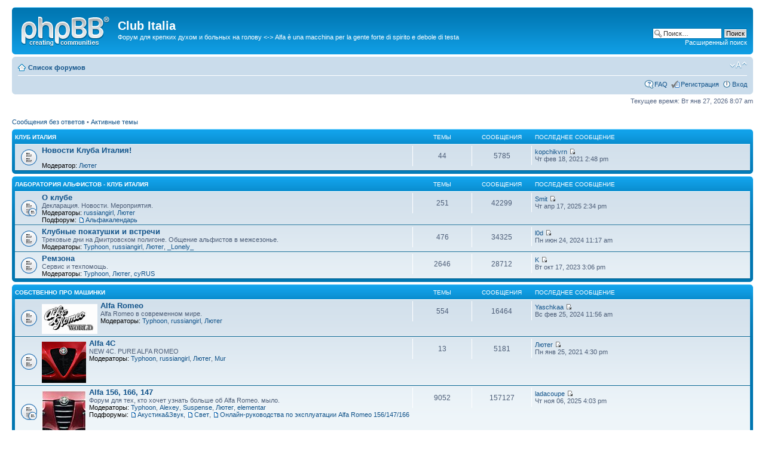

--- FILE ---
content_type: text/html; charset=UTF-8
request_url: http://alfisti.ru/phpBB2/index.php?sid=301e1d828fcc5cce3d0d95be2b45962e
body_size: 12048
content:
<!DOCTYPE html PUBLIC "-//W3C//DTD XHTML 1.0 Strict//EN" "http://www.w3.org/TR/xhtml1/DTD/xhtml1-strict.dtd">
<html xmlns="http://www.w3.org/1999/xhtml" dir="ltr" lang="ru-ru" xml:lang="ru-ru">
<head>

<meta http-equiv="content-type" content="text/html; charset=UTF-8" />
<meta http-equiv="content-style-type" content="text/css" />
<meta http-equiv="content-language" content="ru-ru" />
<meta http-equiv="imagetoolbar" content="no" />
<meta name="resource-type" content="document" />
<meta name="distribution" content="global" />
<meta name="keywords" content="" />
<meta name="description" content="" />

<title>Club Italia &bull; Главная страница</title>



<!--
	phpBB style name: prosilver
	Based on style:   prosilver (this is the default phpBB3 style)
	Original author:  Tom Beddard ( http://www.subBlue.com/ )
	Modified by:

	NOTE: This page was generated by phpBB, the free open-source bulletin board package.
	      The phpBB Group is not responsible for the content of this page and forum. For more information
	      about phpBB please visit http://www.phpbb.com
-->

<script type="text/javascript">
// <![CDATA[
	var jump_page = 'Введите номер страницы, на которую хотите перейти:';
	var on_page = '';
	var per_page = '';
	var base_url = '';
	var style_cookie = 'phpBBstyle';
	var style_cookie_settings = '; path=/; domain=alfisti.ru';
	var onload_functions = new Array();
	var onunload_functions = new Array();

	

	/**
	* Find a member
	*/
	function find_username(url)
	{
		popup(url, 760, 570, '_usersearch');
		return false;
	}

	/**
	* New function for handling multiple calls to window.onload and window.unload by pentapenguin
	*/
	window.onload = function()
	{
		for (var i = 0; i < onload_functions.length; i++)
		{
			eval(onload_functions[i]);
		}
	}

	window.onunload = function()
	{
		for (var i = 0; i < onunload_functions.length; i++)
		{
			eval(onunload_functions[i]);
		}
	}

// ]]>
</script>
<script type="text/javascript" src="./styles/prosilver/template/styleswitcher.js"></script>
<script type="text/javascript" src="./styles/prosilver/template/forum_fn.js"></script>

<link href="./styles/prosilver/theme/print.css" rel="stylesheet" type="text/css" media="print" title="printonly" />
<link href="./style.php?id=1&amp;lang=ru&amp;sid=fdd74b065877665428f5cbf1f4387f9a" rel="stylesheet" type="text/css" media="screen, projection" />

<link href="./styles/prosilver/theme/normal.css" rel="stylesheet" type="text/css" title="A" />
<link href="./styles/prosilver/theme/medium.css" rel="alternate stylesheet" type="text/css" title="A+" />
<link href="./styles/prosilver/theme/large.css" rel="alternate stylesheet" type="text/css" title="A++" />



<script type="text/javascript">
  var _gaq = _gaq || [];
  _gaq.push(['_setAccount', 'UA-6534550-1']);
  _gaq.push(['_trackPageview']);

  (function() {
    var ga = document.createElement('script'); ga.type = 'text/javascript'; ga.async = true;
    ga.src = ('https:' == document.location.protocol ? 'https://ssl' : 'http://www') + '.google-analytics.com/ga.js';
    var s = document.getElementsByTagName('script')[0]; s.parentNode.insertBefore(ga, s);
  })();

</script>

<script
  src="http://code.jquery.com/jquery-3.3.1.min.js"
  integrity="sha256-FgpCb/KJQlLNfOu91ta32o/NMZxltwRo8QtmkMRdAu8="
  crossorigin="anonymous"></script>

<script type="text/javascript"> 
    $( document ).ready(function() {
        el_1 = $('.post:eq(1)');

        if (el_1.length > 0) {
            el_1.after('<div id="yandex_rtb_R-A-388667-1" style="margin-top: 4px; margin-bottom: 4px;"></div>');
        }
    });
</script>

</head>

<body id="phpbb" class="section-index ltr">

<div id="wrap">
	<a id="top" name="top" accesskey="t"></a>
	<div id="page-header">
		<div class="headerbar">
			<div class="inner"><span class="corners-top"><span></span></span>

			<div id="site-description">
				<a href="./index.php?sid=fdd74b065877665428f5cbf1f4387f9a" title="Список форумов" id="logo"><img src="./styles/prosilver/imageset/site_logo.gif" width="149" height="52" alt="" title="" /></a>
				<h1>Club Italia</h1>
				<p>Форум для крепких духом и больных на голову &lt;-&gt; Alfa è una macchina per la gente forte di spirito e debole di testa</p>
				<p class="skiplink"><a href="#start_here">Пропустить</a></p>
			</div>

		
			<div id="search-box">
				<form action="./search.php?sid=fdd74b065877665428f5cbf1f4387f9a" method="get" id="search">
				<fieldset>
					<input name="keywords" id="keywords" type="text" maxlength="128" title="Ключевые слова" class="inputbox search" value="Поиск…" onclick="if(this.value=='Поиск…')this.value='';" onblur="if(this.value=='')this.value='Поиск…';" />
					<input class="button2" value="Поиск" type="submit" /><br />
					<a href="./search.php?sid=fdd74b065877665428f5cbf1f4387f9a" title="Параметры расширенного поиска">Расширенный поиск</a> <input type="hidden" name="sid" value="fdd74b065877665428f5cbf1f4387f9a" />

				</fieldset>
				</form>
			</div>
		

			<span class="corners-bottom"><span></span></span></div>
		</div>

		<div class="navbar">
			<div class="inner"><span class="corners-top"><span></span></span>

			<ul class="linklist navlinks">
				<li class="icon-home"><a href="./index.php?sid=fdd74b065877665428f5cbf1f4387f9a" accesskey="h">Список форумов</a> </li>

				<li class="rightside"><a href="#" onclick="fontsizeup(); return false;" onkeypress="return fontsizeup(event);" class="fontsize" title="Изменить размер шрифта">Изменить размер шрифта</a></li>

				
			</ul>

			

			<ul class="linklist rightside">
				<li class="icon-faq"><a href="./faq.php?sid=fdd74b065877665428f5cbf1f4387f9a" title="Часто задаваемые вопросы">FAQ</a></li>
				<li class="icon-register"><a href="./ucp.php?mode=register&amp;sid=fdd74b065877665428f5cbf1f4387f9a">Регистрация</a></li>
					<li class="icon-logout"><a href="./ucp.php?mode=login&amp;sid=fdd74b065877665428f5cbf1f4387f9a" title="Вход" accesskey="x">Вход</a></li>
				
			</ul>

			<span class="corners-bottom"><span></span></span></div>
		</div>

	</div>

	<a name="start_here"></a>
	<div id="page-body">
		

<p class="right">Текущее время: Вт янв 27, 2026 8:07 am</p>

<ul class="linklist">
	
		<li><a href="./search.php?search_id=unanswered&amp;sid=fdd74b065877665428f5cbf1f4387f9a">Сообщения без ответов</a> &bull; <a href="./search.php?search_id=active_topics&amp;sid=fdd74b065877665428f5cbf1f4387f9a">Активные темы</a></li>
	
</ul>

		<div class="forabg">
			<div class="inner"><span class="corners-top"><span></span></span>
			<ul class="topiclist">
				<li class="header">
					<dl class="icon">
						<dt><a href="./viewforum.php?f=31&amp;sid=fdd74b065877665428f5cbf1f4387f9a">Клуб Италия</a></dt>
						<dd class="topics">Темы</dd>
						<dd class="posts">Сообщения</dd>
						<dd class="lastpost"><span>Последнее сообщение</span></dd>
					</dl>
				</li>
			</ul>
			<ul class="topiclist forums">
	
		<li class="row">
			<dl class="icon" style="background-image: url(./styles/prosilver/imageset/forum_read.gif); background-repeat: no-repeat;">
				<dt title="">
				
					<a href="./viewforum.php?f=27&amp;sid=fdd74b065877665428f5cbf1f4387f9a" class="forumtitle">Новости Клуба Италия!</a><br />
					
					
						<br /><strong>Модератор:</strong> <a href="./memberlist.php?mode=viewprofile&amp;u=8918&amp;sid=fdd74b065877665428f5cbf1f4387f9a">Лютег</a>
					
				</dt>
				
					<dd class="topics">44 <dfn>Темы</dfn></dd>
					<dd class="posts">5785 <dfn>Сообщения</dfn></dd>
					<dd class="lastpost"><span>
						<dfn>Последнее сообщение</dfn>  <a href="./memberlist.php?mode=viewprofile&amp;u=32086&amp;sid=fdd74b065877665428f5cbf1f4387f9a">kopchikvrn</a>
						<a href="./viewtopic.php?f=27&amp;p=1439288&amp;sid=fdd74b065877665428f5cbf1f4387f9a#p1439288"><img src="./styles/prosilver/imageset/icon_topic_latest.gif" width="11" height="9" alt="Перейти к последнему сообщению" title="Перейти к последнему сообщению" /></a> <br />Чт фев 18, 2021 2:48 pm</span>
					</dd>
				
			</dl>
		</li>
	
			</ul>

			<span class="corners-bottom"><span></span></span></div>
		</div>
	
		<div class="forabg">
			<div class="inner"><span class="corners-top"><span></span></span>
			<ul class="topiclist">
				<li class="header">
					<dl class="icon">
						<dt><a href="./viewforum.php?f=32&amp;sid=fdd74b065877665428f5cbf1f4387f9a">Лаборатория Альфистов - Клуб Италия</a></dt>
						<dd class="topics">Темы</dd>
						<dd class="posts">Сообщения</dd>
						<dd class="lastpost"><span>Последнее сообщение</span></dd>
					</dl>
				</li>
			</ul>
			<ul class="topiclist forums">
	
		<li class="row">
			<dl class="icon" style="background-image: url(./styles/prosilver/imageset/forum_read_subforum.gif); background-repeat: no-repeat;">
				<dt title="">
				
					<a href="./viewforum.php?f=19&amp;sid=fdd74b065877665428f5cbf1f4387f9a" class="forumtitle">О клубе</a><br />
					Декларация. Новости. Мероприятия.
					
						<br /><strong>Модераторы:</strong> <a href="./memberlist.php?mode=viewprofile&amp;u=46658&amp;sid=fdd74b065877665428f5cbf1f4387f9a">russiangirl</a>, <a href="./memberlist.php?mode=viewprofile&amp;u=8918&amp;sid=fdd74b065877665428f5cbf1f4387f9a">Лютег</a>
					<br /><strong>Подфорум: </strong> <a href="./viewforum.php?f=87&amp;sid=fdd74b065877665428f5cbf1f4387f9a" class="subforum read" title="">Альфакалендарь</a>
				</dt>
				
					<dd class="topics">251 <dfn>Темы</dfn></dd>
					<dd class="posts">42299 <dfn>Сообщения</dfn></dd>
					<dd class="lastpost"><span>
						<dfn>Последнее сообщение</dfn>  <a href="./memberlist.php?mode=viewprofile&amp;u=32103&amp;sid=fdd74b065877665428f5cbf1f4387f9a">Smit</a>
						<a href="./viewtopic.php?f=19&amp;p=1454546&amp;sid=fdd74b065877665428f5cbf1f4387f9a#p1454546"><img src="./styles/prosilver/imageset/icon_topic_latest.gif" width="11" height="9" alt="Перейти к последнему сообщению" title="Перейти к последнему сообщению" /></a> <br />Чт апр 17, 2025 2:34 pm</span>
					</dd>
				
			</dl>
		</li>
	
		<li class="row">
			<dl class="icon" style="background-image: url(./styles/prosilver/imageset/forum_read.gif); background-repeat: no-repeat;">
				<dt title="">
				
					<a href="./viewforum.php?f=30&amp;sid=fdd74b065877665428f5cbf1f4387f9a" class="forumtitle">Клубные покатушки и встречи</a><br />
					Трековые дни на Дмитровском полигоне. Общение альфистов в межсезонье.
					
						<br /><strong>Модераторы:</strong> <a href="./memberlist.php?mode=viewprofile&amp;u=13&amp;sid=fdd74b065877665428f5cbf1f4387f9a">Typhoon</a>, <a href="./memberlist.php?mode=viewprofile&amp;u=46658&amp;sid=fdd74b065877665428f5cbf1f4387f9a">russiangirl</a>, <a href="./memberlist.php?mode=viewprofile&amp;u=8918&amp;sid=fdd74b065877665428f5cbf1f4387f9a">Лютег</a>, <a href="./memberlist.php?mode=viewprofile&amp;u=9953&amp;sid=fdd74b065877665428f5cbf1f4387f9a">_Lonely_</a>
					
				</dt>
				
					<dd class="topics">476 <dfn>Темы</dfn></dd>
					<dd class="posts">34325 <dfn>Сообщения</dfn></dd>
					<dd class="lastpost"><span>
						<dfn>Последнее сообщение</dfn>  <a href="./memberlist.php?mode=viewprofile&amp;u=10405&amp;sid=fdd74b065877665428f5cbf1f4387f9a">l0d</a>
						<a href="./viewtopic.php?f=30&amp;p=1453795&amp;sid=fdd74b065877665428f5cbf1f4387f9a#p1453795"><img src="./styles/prosilver/imageset/icon_topic_latest.gif" width="11" height="9" alt="Перейти к последнему сообщению" title="Перейти к последнему сообщению" /></a> <br />Пн июн 24, 2024 11:17 am</span>
					</dd>
				
			</dl>
		</li>
	
		<li class="row">
			<dl class="icon" style="background-image: url(./styles/prosilver/imageset/forum_read.gif); background-repeat: no-repeat;">
				<dt title="">
				
					<a href="./viewforum.php?f=20&amp;sid=fdd74b065877665428f5cbf1f4387f9a" class="forumtitle">Ремзона</a><br />
					Сервис и техпомощь.
					
						<br /><strong>Модераторы:</strong> <a href="./memberlist.php?mode=viewprofile&amp;u=13&amp;sid=fdd74b065877665428f5cbf1f4387f9a">Typhoon</a>, <a href="./memberlist.php?mode=viewprofile&amp;u=8918&amp;sid=fdd74b065877665428f5cbf1f4387f9a">Лютег</a>, <a href="./memberlist.php?mode=viewprofile&amp;u=50653&amp;sid=fdd74b065877665428f5cbf1f4387f9a">cyRUS</a>
					
				</dt>
				
					<dd class="topics">2646 <dfn>Темы</dfn></dd>
					<dd class="posts">28712 <dfn>Сообщения</dfn></dd>
					<dd class="lastpost"><span>
						<dfn>Последнее сообщение</dfn>  <a href="./memberlist.php?mode=viewprofile&amp;u=7231&amp;sid=fdd74b065877665428f5cbf1f4387f9a">K</a>
						<a href="./viewtopic.php?f=20&amp;p=1453082&amp;sid=fdd74b065877665428f5cbf1f4387f9a#p1453082"><img src="./styles/prosilver/imageset/icon_topic_latest.gif" width="11" height="9" alt="Перейти к последнему сообщению" title="Перейти к последнему сообщению" /></a> <br />Вт окт 17, 2023 3:06 pm</span>
					</dd>
				
			</dl>
		</li>
	
			</ul>

			<span class="corners-bottom"><span></span></span></div>
		</div>
	
		<div class="forabg">
			<div class="inner"><span class="corners-top"><span></span></span>
			<ul class="topiclist">
				<li class="header">
					<dl class="icon">
						<dt><a href="./viewforum.php?f=33&amp;sid=fdd74b065877665428f5cbf1f4387f9a">Собственно про машинки</a></dt>
						<dd class="topics">Темы</dd>
						<dd class="posts">Сообщения</dd>
						<dd class="lastpost"><span>Последнее сообщение</span></dd>
					</dl>
				</li>
			</ul>
			<ul class="topiclist forums">
	
		<li class="row">
			<dl class="icon" style="background-image: url(./styles/prosilver/imageset/forum_read.gif); background-repeat: no-repeat;">
				<dt title="">
				<span class="forum-image"><img src="./Logo/563260.jpg" alt="" /></span>
					<a href="./viewforum.php?f=3&amp;sid=fdd74b065877665428f5cbf1f4387f9a" class="forumtitle">Alfa Romeo</a><br />
					Alfa Romeo в современном мире.
					
						<br /><strong>Модераторы:</strong> <a href="./memberlist.php?mode=viewprofile&amp;u=13&amp;sid=fdd74b065877665428f5cbf1f4387f9a">Typhoon</a>, <a href="./memberlist.php?mode=viewprofile&amp;u=46658&amp;sid=fdd74b065877665428f5cbf1f4387f9a">russiangirl</a>, <a href="./memberlist.php?mode=viewprofile&amp;u=8918&amp;sid=fdd74b065877665428f5cbf1f4387f9a">Лютег</a>
					
				</dt>
				
					<dd class="topics">554 <dfn>Темы</dfn></dd>
					<dd class="posts">16464 <dfn>Сообщения</dfn></dd>
					<dd class="lastpost"><span>
						<dfn>Последнее сообщение</dfn>  <a href="./memberlist.php?mode=viewprofile&amp;u=31587&amp;sid=fdd74b065877665428f5cbf1f4387f9a">Yaschkaa</a>
						<a href="./viewtopic.php?f=3&amp;p=1453436&amp;sid=fdd74b065877665428f5cbf1f4387f9a#p1453436"><img src="./styles/prosilver/imageset/icon_topic_latest.gif" width="11" height="9" alt="Перейти к последнему сообщению" title="Перейти к последнему сообщению" /></a> <br />Вс фев 25, 2024 11:56 am</span>
					</dd>
				
			</dl>
		</li>
	
		<li class="row">
			<dl class="icon" style="background-image: url(./styles/prosilver/imageset/forum_read.gif); background-repeat: no-repeat;">
				<dt title="">
				<span class="forum-image"><img src="./Logo/4c.jpg" alt="" /></span>
					<a href="./viewforum.php?f=93&amp;sid=fdd74b065877665428f5cbf1f4387f9a" class="forumtitle">Alfa 4C</a><br />
					NEW 4C. PURE ALFA ROMEO
					
						<br /><strong>Модераторы:</strong> <a href="./memberlist.php?mode=viewprofile&amp;u=13&amp;sid=fdd74b065877665428f5cbf1f4387f9a">Typhoon</a>, <a href="./memberlist.php?mode=viewprofile&amp;u=46658&amp;sid=fdd74b065877665428f5cbf1f4387f9a">russiangirl</a>, <a href="./memberlist.php?mode=viewprofile&amp;u=8918&amp;sid=fdd74b065877665428f5cbf1f4387f9a">Лютег</a>, <a href="./memberlist.php?mode=viewprofile&amp;u=510&amp;sid=fdd74b065877665428f5cbf1f4387f9a">Mur</a>
					
				</dt>
				
					<dd class="topics">13 <dfn>Темы</dfn></dd>
					<dd class="posts">5181 <dfn>Сообщения</dfn></dd>
					<dd class="lastpost"><span>
						<dfn>Последнее сообщение</dfn>  <a href="./memberlist.php?mode=viewprofile&amp;u=8918&amp;sid=fdd74b065877665428f5cbf1f4387f9a">Лютег</a>
						<a href="./viewtopic.php?f=93&amp;p=1438347&amp;sid=fdd74b065877665428f5cbf1f4387f9a#p1438347"><img src="./styles/prosilver/imageset/icon_topic_latest.gif" width="11" height="9" alt="Перейти к последнему сообщению" title="Перейти к последнему сообщению" /></a> <br />Пн янв 25, 2021 4:30 pm</span>
					</dd>
				
			</dl>
		</li>
	
		<li class="row">
			<dl class="icon" style="background-image: url(./styles/prosilver/imageset/forum_read_subforum.gif); background-repeat: no-repeat;">
				<dt title="">
				<span class="forum-image"><img src="./Logo/alfaromeo_24.jpg" alt="" /></span>
					<a href="./viewforum.php?f=2&amp;sid=fdd74b065877665428f5cbf1f4387f9a" class="forumtitle">Alfa 156, 166, 147</a><br />
					Форум для тех, кто хочет узнать больше об Alfa Romeo. мыло.
					
						<br /><strong>Модераторы:</strong> <a href="./memberlist.php?mode=viewprofile&amp;u=13&amp;sid=fdd74b065877665428f5cbf1f4387f9a">Typhoon</a>, <a href="./memberlist.php?mode=viewprofile&amp;u=274&amp;sid=fdd74b065877665428f5cbf1f4387f9a">Alexey</a>, <a href="./memberlist.php?mode=viewprofile&amp;u=2066&amp;sid=fdd74b065877665428f5cbf1f4387f9a">Suspense</a>, <a href="./memberlist.php?mode=viewprofile&amp;u=8918&amp;sid=fdd74b065877665428f5cbf1f4387f9a">Лютег</a>, <a href="./memberlist.php?mode=viewprofile&amp;u=38397&amp;sid=fdd74b065877665428f5cbf1f4387f9a">elementar</a>
					<br /><strong>Подфорумы: </strong> <a href="./viewforum.php?f=55&amp;sid=fdd74b065877665428f5cbf1f4387f9a" class="subforum read" title="">Акустика&amp;Звук</a>, <a href="./viewforum.php?f=56&amp;sid=fdd74b065877665428f5cbf1f4387f9a" class="subforum read" title="">Свет</a>, <a href="./viewforum.php?f=78&amp;sid=fdd74b065877665428f5cbf1f4387f9a" class="subforum read" title="">Онлайн-руководства по эксплуатации Alfa Romeo 156/147/166</a>
				</dt>
				
					<dd class="topics">9052 <dfn>Темы</dfn></dd>
					<dd class="posts">157127 <dfn>Сообщения</dfn></dd>
					<dd class="lastpost"><span>
						<dfn>Последнее сообщение</dfn>  <a href="./memberlist.php?mode=viewprofile&amp;u=55253&amp;sid=fdd74b065877665428f5cbf1f4387f9a">ladacoupe</a>
						<a href="./viewtopic.php?f=2&amp;p=1454711&amp;sid=fdd74b065877665428f5cbf1f4387f9a#p1454711"><img src="./styles/prosilver/imageset/icon_topic_latest.gif" width="11" height="9" alt="Перейти к последнему сообщению" title="Перейти к последнему сообщению" /></a> <br />Чт ноя 06, 2025 4:03 pm</span>
					</dd>
				
			</dl>
		</li>
	
		<li class="row">
			<dl class="icon" style="background-image: url(./styles/prosilver/imageset/forum_read_subforum.gif); background-repeat: no-repeat;">
				<dt title="">
				<span class="forum-image"><img src="./Logo/brera.jpg" alt="" /></span>
					<a href="./viewforum.php?f=28&amp;sid=fdd74b065877665428f5cbf1f4387f9a" class="forumtitle">Alfa 159 &amp; Brera</a><br />
					
					
						<br /><strong>Модераторы:</strong> <a href="./memberlist.php?mode=viewprofile&amp;u=13&amp;sid=fdd74b065877665428f5cbf1f4387f9a">Typhoon</a>, <a href="./memberlist.php?mode=viewprofile&amp;u=760&amp;sid=fdd74b065877665428f5cbf1f4387f9a">Komiss</a>, <a href="./memberlist.php?mode=viewprofile&amp;u=8918&amp;sid=fdd74b065877665428f5cbf1f4387f9a">Лютег</a>, <a href="./memberlist.php?mode=viewprofile&amp;u=510&amp;sid=fdd74b065877665428f5cbf1f4387f9a">Mur</a>
					<br /><strong>Подфорум: </strong> <a href="./viewforum.php?f=94&amp;sid=fdd74b065877665428f5cbf1f4387f9a" class="subforum read" title="">Советы по выбору и покупке AR159/Brera</a>
				</dt>
				
					<dd class="topics">3148 <dfn>Темы</dfn></dd>
					<dd class="posts">104642 <dfn>Сообщения</dfn></dd>
					<dd class="lastpost"><span>
						<dfn>Последнее сообщение</dfn>  <a href="./memberlist.php?mode=viewprofile&amp;u=53738&amp;sid=fdd74b065877665428f5cbf1f4387f9a">KorzH</a>
						<a href="./viewtopic.php?f=28&amp;p=1454725&amp;sid=fdd74b065877665428f5cbf1f4387f9a#p1454725"><img src="./styles/prosilver/imageset/icon_topic_latest.gif" width="11" height="9" alt="Перейти к последнему сообщению" title="Перейти к последнему сообщению" /></a> <br />Пт янв 23, 2026 12:46 pm</span>
					</dd>
				
			</dl>
		</li>
	
		<li class="row">
			<dl class="icon" style="background-image: url(./styles/prosilver/imageset/forum_read.gif); background-repeat: no-repeat;">
				<dt title="">
				<span class="forum-image"><img src="./Logo/GT.jpg" alt="" /></span>
					<a href="./viewforum.php?f=53&amp;sid=fdd74b065877665428f5cbf1f4387f9a" class="forumtitle">Alfa GT</a><br />
					
					
						<br /><strong>Модераторы:</strong> <a href="./memberlist.php?mode=viewprofile&amp;u=13&amp;sid=fdd74b065877665428f5cbf1f4387f9a">Typhoon</a>, <a href="./memberlist.php?mode=viewprofile&amp;u=760&amp;sid=fdd74b065877665428f5cbf1f4387f9a">Komiss</a>, <a href="./memberlist.php?mode=viewprofile&amp;u=8918&amp;sid=fdd74b065877665428f5cbf1f4387f9a">Лютег</a>, <a href="./memberlist.php?mode=viewprofile&amp;u=510&amp;sid=fdd74b065877665428f5cbf1f4387f9a">Mur</a>
					
				</dt>
				
					<dd class="topics">149 <dfn>Темы</dfn></dd>
					<dd class="posts">3545 <dfn>Сообщения</dfn></dd>
					<dd class="lastpost"><span>
						<dfn>Последнее сообщение</dfn>  <a href="./memberlist.php?mode=viewprofile&amp;u=53623&amp;sid=fdd74b065877665428f5cbf1f4387f9a">chp</a>
						<a href="./viewtopic.php?f=53&amp;p=1451776&amp;sid=fdd74b065877665428f5cbf1f4387f9a#p1451776"><img src="./styles/prosilver/imageset/icon_topic_latest.gif" width="11" height="9" alt="Перейти к последнему сообщению" title="Перейти к последнему сообщению" /></a> <br />Пн дек 26, 2022 7:05 pm</span>
					</dd>
				
			</dl>
		</li>
	
		<li class="row">
			<dl class="icon" style="background-image: url(./styles/prosilver/imageset/forum_read.gif); background-repeat: no-repeat;">
				<dt title="">
				<span class="forum-image"><img src="./Logo/doc730.jpg" alt="" /></span>
					<a href="./viewforum.php?f=8&amp;sid=fdd74b065877665428f5cbf1f4387f9a" class="forumtitle">Alfa 155 Alfa 145 Alfa 146</a><br />
					
					
						<br /><strong>Модераторы:</strong> <a href="./memberlist.php?mode=viewprofile&amp;u=13&amp;sid=fdd74b065877665428f5cbf1f4387f9a">Typhoon</a>, <a href="./memberlist.php?mode=viewprofile&amp;u=8918&amp;sid=fdd74b065877665428f5cbf1f4387f9a">Лютег</a>, <a href="./memberlist.php?mode=viewprofile&amp;u=692&amp;sid=fdd74b065877665428f5cbf1f4387f9a">Berbee</a>
					
				</dt>
				
					<dd class="topics">3161 <dfn>Темы</dfn></dd>
					<dd class="posts">45273 <dfn>Сообщения</dfn></dd>
					<dd class="lastpost"><span>
						<dfn>Последнее сообщение</dfn>  <a href="./memberlist.php?mode=viewprofile&amp;u=75958&amp;sid=fdd74b065877665428f5cbf1f4387f9a">Wenkat</a>
						<a href="./viewtopic.php?f=8&amp;p=1454706&amp;sid=fdd74b065877665428f5cbf1f4387f9a#p1454706"><img src="./styles/prosilver/imageset/icon_topic_latest.gif" width="11" height="9" alt="Перейти к последнему сообщению" title="Перейти к последнему сообщению" /></a> <br />Вс окт 19, 2025 9:09 pm</span>
					</dd>
				
			</dl>
		</li>
	
		<li class="row">
			<dl class="icon" style="background-image: url(./styles/prosilver/imageset/forum_read.gif); background-repeat: no-repeat;">
				<dt title="">
				<span class="forum-image"><img src="./Logo/doc1868.jpg" alt="" /></span>
					<a href="./viewforum.php?f=4&amp;sid=fdd74b065877665428f5cbf1f4387f9a" class="forumtitle">Alfa 33 Alfasud</a><br />
					Поговорим о 33 (boxer)
					
						<br /><strong>Модератор:</strong> <a href="./memberlist.php?mode=viewprofile&amp;u=8918&amp;sid=fdd74b065877665428f5cbf1f4387f9a">Лютег</a>
					
				</dt>
				
					<dd class="topics">2884 <dfn>Темы</dfn></dd>
					<dd class="posts">45346 <dfn>Сообщения</dfn></dd>
					<dd class="lastpost"><span>
						<dfn>Последнее сообщение</dfn>  <a href="./memberlist.php?mode=viewprofile&amp;u=75958&amp;sid=fdd74b065877665428f5cbf1f4387f9a">Wenkat</a>
						<a href="./viewtopic.php?f=4&amp;p=1454688&amp;sid=fdd74b065877665428f5cbf1f4387f9a#p1454688"><img src="./styles/prosilver/imageset/icon_topic_latest.gif" width="11" height="9" alt="Перейти к последнему сообщению" title="Перейти к последнему сообщению" /></a> <br />Пт сен 19, 2025 5:43 pm</span>
					</dd>
				
			</dl>
		</li>
	
		<li class="row">
			<dl class="icon" style="background-image: url(./styles/prosilver/imageset/forum_read.gif); background-repeat: no-repeat;">
				<dt title="">
				<span class="forum-image"><img src="./Logo/164.jpg" alt="" /></span>
					<a href="./viewforum.php?f=5&amp;sid=fdd74b065877665428f5cbf1f4387f9a" class="forumtitle">Alfa 164</a><br />
					
					
						<br /><strong>Модераторы:</strong> <a href="./memberlist.php?mode=viewprofile&amp;u=13&amp;sid=fdd74b065877665428f5cbf1f4387f9a">Typhoon</a>, <a href="./memberlist.php?mode=viewprofile&amp;u=8918&amp;sid=fdd74b065877665428f5cbf1f4387f9a">Лютег</a>
					
				</dt>
				
					<dd class="topics">4352 <dfn>Темы</dfn></dd>
					<dd class="posts">68312 <dfn>Сообщения</dfn></dd>
					<dd class="lastpost"><span>
						<dfn>Последнее сообщение</dfn>  <a href="./memberlist.php?mode=viewprofile&amp;u=1157&amp;sid=fdd74b065877665428f5cbf1f4387f9a">Diesel</a>
						<a href="./viewtopic.php?f=5&amp;p=1454717&amp;sid=fdd74b065877665428f5cbf1f4387f9a#p1454717"><img src="./styles/prosilver/imageset/icon_topic_latest.gif" width="11" height="9" alt="Перейти к последнему сообщению" title="Перейти к последнему сообщению" /></a> <br />Вс дек 07, 2025 1:59 pm</span>
					</dd>
				
			</dl>
		</li>
	
		<li class="row">
			<dl class="icon" style="background-image: url(./styles/prosilver/imageset/forum_read.gif); background-repeat: no-repeat;">
				<dt title="">
				<span class="forum-image"><img src="./Logo/doc2319.jpg" alt="" /></span>
					<a href="./viewforum.php?f=21&amp;sid=fdd74b065877665428f5cbf1f4387f9a" class="forumtitle">Transaxle</a><br />
					Заднеприводные Alfa  - 75 - 90 - 6 - Giulietta - Alfetta
					
						<br /><strong>Модераторы:</strong> <a href="./memberlist.php?mode=viewprofile&amp;u=8918&amp;sid=fdd74b065877665428f5cbf1f4387f9a">Лютег</a>, <a href="./memberlist.php?mode=viewprofile&amp;u=626&amp;sid=fdd74b065877665428f5cbf1f4387f9a">SerJant</a>, <a href="./memberlist.php?mode=viewprofile&amp;u=416&amp;sid=fdd74b065877665428f5cbf1f4387f9a">FreeLSD</a>, <a href="./memberlist.php?mode=viewprofile&amp;u=1744&amp;sid=fdd74b065877665428f5cbf1f4387f9a">Montekki</a>
					
				</dt>
				
					<dd class="topics">1992 <dfn>Темы</dfn></dd>
					<dd class="posts">45750 <dfn>Сообщения</dfn></dd>
					<dd class="lastpost"><span>
						<dfn>Последнее сообщение</dfn>  <a href="./memberlist.php?mode=viewprofile&amp;u=50406&amp;sid=fdd74b065877665428f5cbf1f4387f9a">Majo</a>
						<a href="./viewtopic.php?f=21&amp;p=1454705&amp;sid=fdd74b065877665428f5cbf1f4387f9a#p1454705"><img src="./styles/prosilver/imageset/icon_topic_latest.gif" width="11" height="9" alt="Перейти к последнему сообщению" title="Перейти к последнему сообщению" /></a> <br />Чт окт 16, 2025 3:39 pm</span>
					</dd>
				
			</dl>
		</li>
	
		<li class="row">
			<dl class="icon" style="background-image: url(./styles/prosilver/imageset/forum_read.gif); background-repeat: no-repeat;">
				<dt title="">
				<span class="forum-image"><img src="./Logo/doc1593.jpg" alt="" /></span>
					<a href="./viewforum.php?f=23&amp;sid=fdd74b065877665428f5cbf1f4387f9a" class="forumtitle">Alfa GTV</a><br />
					Мегаболиды
					
						<br /><strong>Модераторы:</strong> <a href="./memberlist.php?mode=viewprofile&amp;u=13&amp;sid=fdd74b065877665428f5cbf1f4387f9a">Typhoon</a>, <a href="./memberlist.php?mode=viewprofile&amp;u=8918&amp;sid=fdd74b065877665428f5cbf1f4387f9a">Лютег</a>
					
				</dt>
				
					<dd class="topics">646 <dfn>Темы</dfn></dd>
					<dd class="posts">9738 <dfn>Сообщения</dfn></dd>
					<dd class="lastpost"><span>
						<dfn>Последнее сообщение</dfn>  <a href="./memberlist.php?mode=viewprofile&amp;u=55474&amp;sid=fdd74b065877665428f5cbf1f4387f9a">realtor161</a>
						<a href="./viewtopic.php?f=23&amp;p=1454480&amp;sid=fdd74b065877665428f5cbf1f4387f9a#p1454480"><img src="./styles/prosilver/imageset/icon_topic_latest.gif" width="11" height="9" alt="Перейти к последнему сообщению" title="Перейти к последнему сообщению" /></a> <br />Вт мар 04, 2025 5:27 pm</span>
					</dd>
				
			</dl>
		</li>
	
		<li class="row">
			<dl class="icon" style="background-image: url(./styles/prosilver/imageset/forum_read.gif); background-repeat: no-repeat;">
				<dt title="">
				<span class="forum-image"><img src="./Logo/MiTo.jpg" alt="" /></span>
					<a href="./viewforum.php?f=72&amp;sid=fdd74b065877665428f5cbf1f4387f9a" class="forumtitle">Alfa Mi.To.</a><br />
					Sporty and compact, Italian style
					
						<br /><strong>Модераторы:</strong> <a href="./memberlist.php?mode=viewprofile&amp;u=13&amp;sid=fdd74b065877665428f5cbf1f4387f9a">Typhoon</a>, <a href="./memberlist.php?mode=viewprofile&amp;u=46658&amp;sid=fdd74b065877665428f5cbf1f4387f9a">russiangirl</a>, <a href="./memberlist.php?mode=viewprofile&amp;u=8918&amp;sid=fdd74b065877665428f5cbf1f4387f9a">Лютег</a>, <a href="./memberlist.php?mode=viewprofile&amp;u=510&amp;sid=fdd74b065877665428f5cbf1f4387f9a">Mur</a>
					
				</dt>
				
					<dd class="topics">184 <dfn>Темы</dfn></dd>
					<dd class="posts">6736 <dfn>Сообщения</dfn></dd>
					<dd class="lastpost"><span>
						<dfn>Последнее сообщение</dfn>  <a href="./memberlist.php?mode=viewprofile&amp;u=3&amp;sid=fdd74b065877665428f5cbf1f4387f9a" style="color: #AA0000;" class="username-coloured">Vit155</a>
						<a href="./viewtopic.php?f=72&amp;p=1454615&amp;sid=fdd74b065877665428f5cbf1f4387f9a#p1454615"><img src="./styles/prosilver/imageset/icon_topic_latest.gif" width="11" height="9" alt="Перейти к последнему сообщению" title="Перейти к последнему сообщению" /></a> <br />Сб июн 21, 2025 10:45 am</span>
					</dd>
				
			</dl>
		</li>
	
		<li class="row">
			<dl class="icon" style="background-image: url(./styles/prosilver/imageset/forum_read.gif); background-repeat: no-repeat;">
				<dt title="">
				<span class="forum-image"><img src="./Logo/giulietta.jpg" alt="" /></span>
					<a href="./viewforum.php?f=83&amp;sid=fdd74b065877665428f5cbf1f4387f9a" class="forumtitle">Alfa Giulietta</a><br />
					Without heart we are only machines
					
						<br /><strong>Модераторы:</strong> <a href="./memberlist.php?mode=viewprofile&amp;u=13&amp;sid=fdd74b065877665428f5cbf1f4387f9a">Typhoon</a>, <a href="./memberlist.php?mode=viewprofile&amp;u=46658&amp;sid=fdd74b065877665428f5cbf1f4387f9a">russiangirl</a>, <a href="./memberlist.php?mode=viewprofile&amp;u=8918&amp;sid=fdd74b065877665428f5cbf1f4387f9a">Лютег</a>, <a href="./memberlist.php?mode=viewprofile&amp;u=510&amp;sid=fdd74b065877665428f5cbf1f4387f9a">Mur</a>
					
				</dt>
				
					<dd class="topics">179 <dfn>Темы</dfn></dd>
					<dd class="posts">7747 <dfn>Сообщения</dfn></dd>
					<dd class="lastpost"><span>
						<dfn>Последнее сообщение</dfn>  <a href="./memberlist.php?mode=viewprofile&amp;u=52836&amp;sid=fdd74b065877665428f5cbf1f4387f9a">andrey.ekb</a>
						<a href="./viewtopic.php?f=83&amp;p=1454541&amp;sid=fdd74b065877665428f5cbf1f4387f9a#p1454541"><img src="./styles/prosilver/imageset/icon_topic_latest.gif" width="11" height="9" alt="Перейти к последнему сообщению" title="Перейти к последнему сообщению" /></a> <br />Пт апр 11, 2025 5:27 pm</span>
					</dd>
				
			</dl>
		</li>
	
		<li class="row">
			<dl class="icon" style="background-image: url(./styles/prosilver/imageset/forum_read.gif); background-repeat: no-repeat;">
				<dt title="">
				<span class="forum-image"><img src=".//Logo/Giulia.jpg" alt="" /></span>
					<a href="./viewforum.php?f=107&amp;sid=fdd74b065877665428f5cbf1f4387f9a" class="forumtitle">Alfa Giulia</a><br />
					
					
						<br /><strong>Модераторы:</strong> <a href="./memberlist.php?mode=viewprofile&amp;u=13&amp;sid=fdd74b065877665428f5cbf1f4387f9a">Typhoon</a>, <a href="./memberlist.php?mode=viewprofile&amp;u=8918&amp;sid=fdd74b065877665428f5cbf1f4387f9a">Лютег</a>, <a href="./memberlist.php?mode=viewprofile&amp;u=510&amp;sid=fdd74b065877665428f5cbf1f4387f9a">Mur</a>
					
				</dt>
				
					<dd class="topics">44 <dfn>Темы</dfn></dd>
					<dd class="posts">9397 <dfn>Сообщения</dfn></dd>
					<dd class="lastpost"><span>
						<dfn>Последнее сообщение</dfn>  <a href="./memberlist.php?mode=viewprofile&amp;u=36615&amp;sid=fdd74b065877665428f5cbf1f4387f9a">Subota-R</a>
						<a href="./viewtopic.php?f=107&amp;p=1454714&amp;sid=fdd74b065877665428f5cbf1f4387f9a#p1454714"><img src="./styles/prosilver/imageset/icon_topic_latest.gif" width="11" height="9" alt="Перейти к последнему сообщению" title="Перейти к последнему сообщению" /></a> <br />Сб дек 06, 2025 12:34 am</span>
					</dd>
				
			</dl>
		</li>
	
		<li class="row">
			<dl class="icon" style="background-image: url(./styles/prosilver/imageset/forum_read.gif); background-repeat: no-repeat;">
				<dt title="">
				<span class="forum-image"><img src=".//Logo/Stelvio-S.jpg" alt="" /></span>
					<a href="./viewforum.php?f=108&amp;sid=fdd74b065877665428f5cbf1f4387f9a" class="forumtitle">Alfa Stelvio</a><br />
					
					
						<br /><strong>Модераторы:</strong> <a href="./memberlist.php?mode=viewprofile&amp;u=13&amp;sid=fdd74b065877665428f5cbf1f4387f9a">Typhoon</a>, <a href="./memberlist.php?mode=viewprofile&amp;u=8918&amp;sid=fdd74b065877665428f5cbf1f4387f9a">Лютег</a>, <a href="./memberlist.php?mode=viewprofile&amp;u=510&amp;sid=fdd74b065877665428f5cbf1f4387f9a">Mur</a>
					
				</dt>
				
					<dd class="topics">15 <dfn>Темы</dfn></dd>
					<dd class="posts">1383 <dfn>Сообщения</dfn></dd>
					<dd class="lastpost"><span>
						<dfn>Последнее сообщение</dfn>  <a href="./memberlist.php?mode=viewprofile&amp;u=53621&amp;sid=fdd74b065877665428f5cbf1f4387f9a">Bajjio</a>
						<a href="./viewtopic.php?f=108&amp;p=1454330&amp;sid=fdd74b065877665428f5cbf1f4387f9a#p1454330"><img src="./styles/prosilver/imageset/icon_topic_latest.gif" width="11" height="9" alt="Перейти к последнему сообщению" title="Перейти к последнему сообщению" /></a> <br />Вт дек 17, 2024 9:36 am</span>
					</dd>
				
			</dl>
		</li>
	
		<li class="row">
			<dl class="icon" style="background-image: url(./styles/prosilver/imageset/forum_read.gif); background-repeat: no-repeat;">
				<dt title="">
				<span class="forum-image"><img src="./Logo/635085.jpg" alt="" /></span>
					<a href="./viewforum.php?f=38&amp;sid=fdd74b065877665428f5cbf1f4387f9a" class="forumtitle">Lancia</a><br />
					Все о легендарной марке!
					
						<br /><strong>Модераторы:</strong> <a href="./memberlist.php?mode=viewprofile&amp;u=8918&amp;sid=fdd74b065877665428f5cbf1f4387f9a">Лютег</a>, <a href="./memberlist.php?mode=viewprofile&amp;u=755&amp;sid=fdd74b065877665428f5cbf1f4387f9a">LAN</a>
					
				</dt>
				
					<dd class="topics">649 <dfn>Темы</dfn></dd>
					<dd class="posts">13853 <dfn>Сообщения</dfn></dd>
					<dd class="lastpost"><span>
						<dfn>Последнее сообщение</dfn>  <a href="./memberlist.php?mode=viewprofile&amp;u=72595&amp;sid=fdd74b065877665428f5cbf1f4387f9a">Cesz</a>
						<a href="./viewtopic.php?f=38&amp;p=1451547&amp;sid=fdd74b065877665428f5cbf1f4387f9a#p1451547"><img src="./styles/prosilver/imageset/icon_topic_latest.gif" width="11" height="9" alt="Перейти к последнему сообщению" title="Перейти к последнему сообщению" /></a> <br />Сб ноя 19, 2022 2:52 am</span>
					</dd>
				
			</dl>
		</li>
	
		<li class="row">
			<dl class="icon" style="background-image: url(./styles/prosilver/imageset/forum_read.gif); background-repeat: no-repeat;">
				<dt title="">
				
					<a href="./viewforum.php?f=81&amp;sid=fdd74b065877665428f5cbf1f4387f9a" class="forumtitle">Куплю-продам Alfa Romeo</a><br />
					Куплю-продам Alfa Romeo или другой автомобиль
					
						<br /><strong>Модераторы:</strong> <a href="./memberlist.php?mode=viewprofile&amp;u=13&amp;sid=fdd74b065877665428f5cbf1f4387f9a">Typhoon</a>, <a href="./memberlist.php?mode=viewprofile&amp;u=8918&amp;sid=fdd74b065877665428f5cbf1f4387f9a">Лютег</a>
					
				</dt>
				
					<dd class="topics">3248 <dfn>Темы</dfn></dd>
					<dd class="posts">112567 <dfn>Сообщения</dfn></dd>
					<dd class="lastpost"><span>
						<dfn>Последнее сообщение</dfn>  <a href="./memberlist.php?mode=viewprofile&amp;u=1744&amp;sid=fdd74b065877665428f5cbf1f4387f9a">Montekki</a>
						<a href="./viewtopic.php?f=81&amp;p=1454721&amp;sid=fdd74b065877665428f5cbf1f4387f9a#p1454721"><img src="./styles/prosilver/imageset/icon_topic_latest.gif" width="11" height="9" alt="Перейти к последнему сообщению" title="Перейти к последнему сообщению" /></a> <br />Чт янв 08, 2026 6:02 pm</span>
					</dd>
				
			</dl>
		</li>
	
		<li class="row">
			<dl class="icon" style="background-image: url(./styles/prosilver/imageset/forum_read.gif); background-repeat: no-repeat;">
				<dt title="">
				
					<a href="./viewforum.php?f=92&amp;sid=fdd74b065877665428f5cbf1f4387f9a" class="forumtitle">Остатки сладки</a><br />
					<span style="font-weight: bold"><span style="color: #FF0000">Распродажа склада! <br />Очень редкие, уникальные запчасти для истинных любителей Alfa Romeo!</span></span>
					
						<br /><strong>Модераторы:</strong> <a href="./memberlist.php?mode=viewprofile&amp;u=13&amp;sid=fdd74b065877665428f5cbf1f4387f9a">Typhoon</a>, <a href="./memberlist.php?mode=viewprofile&amp;u=46658&amp;sid=fdd74b065877665428f5cbf1f4387f9a">russiangirl</a>, <a href="./memberlist.php?mode=viewprofile&amp;u=8918&amp;sid=fdd74b065877665428f5cbf1f4387f9a">Лютег</a>
					
				</dt>
				
					<dd class="topics">46 <dfn>Темы</dfn></dd>
					<dd class="posts">66 <dfn>Сообщения</dfn></dd>
					<dd class="lastpost"><span>
						<dfn>Последнее сообщение</dfn>  <a href="./memberlist.php?mode=viewprofile&amp;u=3875&amp;sid=fdd74b065877665428f5cbf1f4387f9a">Roschin</a>
						<a href="./viewtopic.php?f=92&amp;p=1452969&amp;sid=fdd74b065877665428f5cbf1f4387f9a#p1452969"><img src="./styles/prosilver/imageset/icon_topic_latest.gif" width="11" height="9" alt="Перейти к последнему сообщению" title="Перейти к последнему сообщению" /></a> <br />Вс сен 03, 2023 8:59 pm</span>
					</dd>
				
			</dl>
		</li>
	
		<li class="row">
			<dl class="icon" style="background-image: url(./styles/prosilver/imageset/forum_read_subforum.gif); background-repeat: no-repeat;">
				<dt title="">
				
					<a href="./viewforum.php?f=6&amp;sid=fdd74b065877665428f5cbf1f4387f9a" class="forumtitle">Барахолка</a><br />
					Куплю, продам ненужные запчасти
					
						<br /><strong>Модераторы:</strong> <a href="./memberlist.php?mode=viewprofile&amp;u=46658&amp;sid=fdd74b065877665428f5cbf1f4387f9a">russiangirl</a>, <a href="./memberlist.php?mode=viewprofile&amp;u=760&amp;sid=fdd74b065877665428f5cbf1f4387f9a">Komiss</a>, <a href="./memberlist.php?mode=viewprofile&amp;u=8918&amp;sid=fdd74b065877665428f5cbf1f4387f9a">Лютег</a>
					<br /><strong>Подфорумы: </strong> <a href="./viewforum.php?f=96&amp;sid=fdd74b065877665428f5cbf1f4387f9a" class="subforum read" title="">Продам запчасти</a>, <a href="./viewforum.php?f=95&amp;sid=fdd74b065877665428f5cbf1f4387f9a" class="subforum read" title="">Куплю запчасти</a>, <a href="./viewforum.php?f=97&amp;sid=fdd74b065877665428f5cbf1f4387f9a" class="subforum read" title="">Куплю/продам шины, диски, колеса в сборе</a>, <a href="./viewforum.php?f=106&amp;sid=fdd74b065877665428f5cbf1f4387f9a" class="subforum read" title="">Куплю/продам другие вещички (не з/ч)</a>
				</dt>
				
					<dd class="topics">15649 <dfn>Темы</dfn></dd>
					<dd class="posts">132853 <dfn>Сообщения</dfn></dd>
					<dd class="lastpost"><span>
						<dfn>Последнее сообщение</dfn>  <a href="./memberlist.php?mode=viewprofile&amp;u=55253&amp;sid=fdd74b065877665428f5cbf1f4387f9a">ladacoupe</a>
						<a href="./viewtopic.php?f=95&amp;p=1454710&amp;sid=fdd74b065877665428f5cbf1f4387f9a#p1454710"><img src="./styles/prosilver/imageset/icon_topic_latest.gif" width="11" height="9" alt="Перейти к последнему сообщению" title="Перейти к последнему сообщению" /></a> <br />Чт ноя 06, 2025 3:48 pm</span>
					</dd>
				
			</dl>
		</li>
	
		<li class="row">
			<dl class="icon" style="background-image: url(./styles/prosilver/imageset/forum_read.gif); background-repeat: no-repeat;">
				<dt title="">
				<span class="forum-image"><img src="./Logo/tuning.jpg" alt="" /></span>
					<a href="./viewforum.php?f=7&amp;sid=fdd74b065877665428f5cbf1f4387f9a" class="forumtitle">Alfa Tuning</a><br />
					Что бы еще прикрутить
					
						<br /><strong>Модераторы:</strong> <a href="./memberlist.php?mode=viewprofile&amp;u=13&amp;sid=fdd74b065877665428f5cbf1f4387f9a">Typhoon</a>, <a href="./memberlist.php?mode=viewprofile&amp;u=8918&amp;sid=fdd74b065877665428f5cbf1f4387f9a">Лютег</a>
					
				</dt>
				
					<dd class="topics">942 <dfn>Темы</dfn></dd>
					<dd class="posts">29513 <dfn>Сообщения</dfn></dd>
					<dd class="lastpost"><span>
						<dfn>Последнее сообщение</dfn>  <a href="./memberlist.php?mode=viewprofile&amp;u=1723&amp;sid=fdd74b065877665428f5cbf1f4387f9a">_A_L_F_A___R_O_M_E_O_</a>
						<a href="./viewtopic.php?f=7&amp;p=1453716&amp;sid=fdd74b065877665428f5cbf1f4387f9a#p1453716"><img src="./styles/prosilver/imageset/icon_topic_latest.gif" width="11" height="9" alt="Перейти к последнему сообщению" title="Перейти к последнему сообщению" /></a> <br />Пн май 06, 2024 1:57 pm</span>
					</dd>
				
			</dl>
		</li>
	
		<li class="row">
			<dl class="icon" style="background-image: url(./styles/prosilver/imageset/forum_read.gif); background-repeat: no-repeat;">
				<dt title="">
				
					<a href="./viewforum.php?f=9&amp;sid=fdd74b065877665428f5cbf1f4387f9a" class="forumtitle">Ремонт Alfa</a><br />
					Где и как покупать з/ч и ремонтировать Alfa
					
						<br /><strong>Модераторы:</strong> <a href="./memberlist.php?mode=viewprofile&amp;u=13&amp;sid=fdd74b065877665428f5cbf1f4387f9a">Typhoon</a>, <a href="./memberlist.php?mode=viewprofile&amp;u=8918&amp;sid=fdd74b065877665428f5cbf1f4387f9a">Лютег</a>
					
				</dt>
				
					<dd class="topics">1185 <dfn>Темы</dfn></dd>
					<dd class="posts">11831 <dfn>Сообщения</dfn></dd>
					<dd class="lastpost"><span>
						<dfn>Последнее сообщение</dfn>  <a href="./memberlist.php?mode=viewprofile&amp;u=4299&amp;sid=fdd74b065877665428f5cbf1f4387f9a">Pashker</a>
						<a href="./viewtopic.php?f=9&amp;p=1454718&amp;sid=fdd74b065877665428f5cbf1f4387f9a#p1454718"><img src="./styles/prosilver/imageset/icon_topic_latest.gif" width="11" height="9" alt="Перейти к последнему сообщению" title="Перейти к последнему сообщению" /></a> <br />Пт дек 26, 2025 1:36 pm</span>
					</dd>
				
			</dl>
		</li>
	
		<li class="row">
			<dl class="icon" style="background-image: url(./styles/prosilver/imageset/forum_read.gif); background-repeat: no-repeat;">
				<dt title="">
				
					<a href="./viewforum.php?f=24&amp;sid=fdd74b065877665428f5cbf1f4387f9a" class="forumtitle">Двигатели</a><br />
					Все о ремонте и эксплуатации двигателей  - twincam - boxer - twin spark - V6 - diesel
					
						<br /><strong>Модераторы:</strong> <a href="./memberlist.php?mode=viewprofile&amp;u=13&amp;sid=fdd74b065877665428f5cbf1f4387f9a">Typhoon</a>, <a href="./memberlist.php?mode=viewprofile&amp;u=8918&amp;sid=fdd74b065877665428f5cbf1f4387f9a">Лютег</a>, <a href="./memberlist.php?mode=viewprofile&amp;u=10695&amp;sid=fdd74b065877665428f5cbf1f4387f9a">Touring*</a>
					
				</dt>
				
					<dd class="topics">818 <dfn>Темы</dfn></dd>
					<dd class="posts">11983 <dfn>Сообщения</dfn></dd>
					<dd class="lastpost"><span>
						<dfn>Последнее сообщение</dfn>  <a href="./memberlist.php?mode=viewprofile&amp;u=10695&amp;sid=fdd74b065877665428f5cbf1f4387f9a">Touring*</a>
						<a href="./viewtopic.php?f=24&amp;p=1453782&amp;sid=fdd74b065877665428f5cbf1f4387f9a#p1453782"><img src="./styles/prosilver/imageset/icon_topic_latest.gif" width="11" height="9" alt="Перейти к последнему сообщению" title="Перейти к последнему сообщению" /></a> <br />Ср июн 12, 2024 10:40 pm</span>
					</dd>
				
			</dl>
		</li>
	
		<li class="row">
			<dl class="icon" style="background-image: url(./styles/prosilver/imageset/forum_read.gif); background-repeat: no-repeat;">
				<dt title="">
				
					<a href="./viewforum.php?f=29&amp;sid=fdd74b065877665428f5cbf1f4387f9a" class="forumtitle">Мотофорум</a><br />
					Jorben &amp; Philipp &amp; Ducati
					
						<br /><strong>Модераторы:</strong> <a href="./memberlist.php?mode=viewprofile&amp;u=13&amp;sid=fdd74b065877665428f5cbf1f4387f9a">Typhoon</a>, <a href="./memberlist.php?mode=viewprofile&amp;u=8918&amp;sid=fdd74b065877665428f5cbf1f4387f9a">Лютег</a>
					
				</dt>
				
					<dd class="topics">121 <dfn>Темы</dfn></dd>
					<dd class="posts">2321 <dfn>Сообщения</dfn></dd>
					<dd class="lastpost"><span>
						<dfn>Последнее сообщение</dfn>  <a href="./memberlist.php?mode=viewprofile&amp;u=57722&amp;sid=fdd74b065877665428f5cbf1f4387f9a">omega_sarapul</a>
						<a href="./viewtopic.php?f=29&amp;p=1441686&amp;sid=fdd74b065877665428f5cbf1f4387f9a#p1441686"><img src="./styles/prosilver/imageset/icon_topic_latest.gif" width="11" height="9" alt="Перейти к последнему сообщению" title="Перейти к последнему сообщению" /></a> <br />Пн апр 26, 2021 12:03 am</span>
					</dd>
				
			</dl>
		</li>
	
			</ul>

			<span class="corners-bottom"><span></span></span></div>
		</div>
	
		<div class="forabg">
			<div class="inner"><span class="corners-top"><span></span></span>
			<ul class="topiclist">
				<li class="header">
					<dl class="icon">
						<dt>Форум</dt>
						<dd class="topics">Темы</dd>
						<dd class="posts">Сообщения</dd>
						<dd class="lastpost"><span>Последнее сообщение</span></dd>
					</dl>
				</li>
			</ul>
			<ul class="topiclist forums">
	
		<li class="row">
			<dl class="icon" style="background-image: url(./styles/prosilver/imageset/forum_read_subforum.gif); background-repeat: no-repeat;">
				<dt title="">
				
					<a href="./viewforum.php?f=39&amp;sid=fdd74b065877665428f5cbf1f4387f9a" class="forumtitle">Passione</a><br />
					
					
						<br /><strong>Модераторы:</strong> <a href="./memberlist.php?mode=viewprofile&amp;u=46658&amp;sid=fdd74b065877665428f5cbf1f4387f9a">russiangirl</a>, <a href="./memberlist.php?mode=viewprofile&amp;u=8918&amp;sid=fdd74b065877665428f5cbf1f4387f9a">Лютег</a>
					<br /><strong>Подфорумы: </strong> <a href="./viewforum.php?f=42&amp;sid=fdd74b065877665428f5cbf1f4387f9a" class="subforum read" title="">Форум для тех, у кого нет крыши</a>, <a href="./viewforum.php?f=50&amp;sid=fdd74b065877665428f5cbf1f4387f9a" class="subforum read" title="">Maserati</a>, <a href="./viewforum.php?f=100&amp;sid=fdd74b065877665428f5cbf1f4387f9a" class="subforum read" title="">Ferrari</a>, <a href="./viewforum.php?f=101&amp;sid=fdd74b065877665428f5cbf1f4387f9a" class="subforum read" title="">Lamborghini</a>, <a href="./viewforum.php?f=43&amp;sid=fdd74b065877665428f5cbf1f4387f9a" class="subforum read" title="">Dolce Vita</a>, <a href="./viewforum.php?f=51&amp;sid=fdd74b065877665428f5cbf1f4387f9a" class="subforum read" title="">Альфамоделизм</a>, <a href="./viewforum.php?f=52&amp;sid=fdd74b065877665428f5cbf1f4387f9a" class="subforum read" title="">Notti bianche</a>, <a href="./viewforum.php?f=103&amp;sid=fdd74b065877665428f5cbf1f4387f9a" class="subforum read" title="">Альфа-Гарлем</a>
				</dt>
				
					<dd class="topics">362 <dfn>Темы</dfn></dd>
					<dd class="posts">90145 <dfn>Сообщения</dfn></dd>
					<dd class="lastpost"><span>
						<dfn>Последнее сообщение</dfn>  <a href="./memberlist.php?mode=viewprofile&amp;u=35662&amp;sid=fdd74b065877665428f5cbf1f4387f9a">F. degli A.</a>
						<a href="./viewtopic.php?f=52&amp;p=1454692&amp;sid=fdd74b065877665428f5cbf1f4387f9a#p1454692"><img src="./styles/prosilver/imageset/icon_topic_latest.gif" width="11" height="9" alt="Перейти к последнему сообщению" title="Перейти к последнему сообщению" /></a> <br />Сб сен 27, 2025 10:08 pm</span>
					</dd>
				
			</dl>
		</li>
	
			</ul>

			<span class="corners-bottom"><span></span></span></div>
		</div>
	
		<div class="forabg">
			<div class="inner"><span class="corners-top"><span></span></span>
			<ul class="topiclist">
				<li class="header">
					<dl class="icon">
						<dt><a href="./viewforum.php?f=34&amp;sid=fdd74b065877665428f5cbf1f4387f9a">Техподдержка</a></dt>
						<dd class="topics">Темы</dd>
						<dd class="posts">Сообщения</dd>
						<dd class="lastpost"><span>Последнее сообщение</span></dd>
					</dl>
				</li>
			</ul>
			<ul class="topiclist forums">
	
		<li class="row">
			<dl class="icon" style="background-image: url(./styles/prosilver/imageset/forum_read.gif); background-repeat: no-repeat;">
				<dt title="">
				
					<a href="./viewforum.php?f=12&amp;sid=fdd74b065877665428f5cbf1f4387f9a" class="forumtitle">Форум и сайт. Вопросы.</a><br />
					Замечания по работе  форума. Первая регистрация на форуме!
					
						<br /><strong>Модераторы:</strong> <a href="./memberlist.php?mode=viewprofile&amp;u=46658&amp;sid=fdd74b065877665428f5cbf1f4387f9a">russiangirl</a>, <a href="./memberlist.php?mode=viewprofile&amp;u=8918&amp;sid=fdd74b065877665428f5cbf1f4387f9a">Лютег</a>
					
				</dt>
				
					<dd class="topics">232 <dfn>Темы</dfn></dd>
					<dd class="posts">4696 <dfn>Сообщения</dfn></dd>
					<dd class="lastpost"><span>
						<dfn>Последнее сообщение</dfn>  <a href="./memberlist.php?mode=viewprofile&amp;u=55072&amp;sid=fdd74b065877665428f5cbf1f4387f9a">луч друма</a>
						<a href="./viewtopic.php?f=12&amp;p=1450375&amp;sid=fdd74b065877665428f5cbf1f4387f9a#p1450375"><img src="./styles/prosilver/imageset/icon_topic_latest.gif" width="11" height="9" alt="Перейти к последнему сообщению" title="Перейти к последнему сообщению" /></a> <br />Вс июл 31, 2022 3:20 pm</span>
					</dd>
				
			</dl>
		</li>
	
			</ul>

			<span class="corners-bottom"><span></span></span></div>
		</div>
	
		<div class="forabg">
			<div class="inner"><span class="corners-top"><span></span></span>
			<ul class="topiclist">
				<li class="header">
					<dl class="icon">
						<dt><a href="./viewforum.php?f=35&amp;sid=fdd74b065877665428f5cbf1f4387f9a">Антиремонт</a></dt>
						<dd class="topics">Темы</dd>
						<dd class="posts">Сообщения</dd>
						<dd class="lastpost"><span>Последнее сообщение</span></dd>
					</dl>
				</li>
			</ul>
			<ul class="topiclist forums">
	
		<li class="row">
			<dl class="icon" style="background-image: url(./styles/prosilver/imageset/forum_read.gif); background-repeat: no-repeat;">
				<dt title="">
				<span class="forum-image"><img src="./Logo/Alfina.gif" alt="" /></span>
					<a href="./viewforum.php?f=25&amp;sid=fdd74b065877665428f5cbf1f4387f9a" class="forumtitle">Альфа Питер</a><br />
					Форум для альфистов северной столицы.
					
						<br /><strong>Модераторы:</strong> <a href="./memberlist.php?mode=viewprofile&amp;u=46658&amp;sid=fdd74b065877665428f5cbf1f4387f9a">russiangirl</a>, <a href="./memberlist.php?mode=viewprofile&amp;u=8918&amp;sid=fdd74b065877665428f5cbf1f4387f9a">Лютег</a>
					
				</dt>
				
					<dd class="topics">939 <dfn>Темы</dfn></dd>
					<dd class="posts">26131 <dfn>Сообщения</dfn></dd>
					<dd class="lastpost"><span>
						<dfn>Последнее сообщение</dfn>  <a href="./memberlist.php?mode=viewprofile&amp;u=54288&amp;sid=fdd74b065877665428f5cbf1f4387f9a">UnnatZ</a>
						<a href="./viewtopic.php?f=25&amp;p=1454723&amp;sid=fdd74b065877665428f5cbf1f4387f9a#p1454723"><img src="./styles/prosilver/imageset/icon_topic_latest.gif" width="11" height="9" alt="Перейти к последнему сообщению" title="Перейти к последнему сообщению" /></a> <br />Пт янв 09, 2026 10:37 pm</span>
					</dd>
				
			</dl>
		</li>
	
		<li class="row">
			<dl class="icon" style="background-image: url(./styles/prosilver/imageset/forum_read.gif); background-repeat: no-repeat;">
				<dt title="">
				<span class="forum-image"><img src="./al_ural.gif" alt="" /></span>
					<a href="./viewforum.php?f=82&amp;sid=fdd74b065877665428f5cbf1f4387f9a" class="forumtitle">Альфа Урал</a><br />
					Альфисты Урала настолько суровы.... <img src="./images/smilies/icon_wink.gif" alt=";)" title="Wink" />
					
						<br /><strong>Модераторы:</strong> <a href="./memberlist.php?mode=viewprofile&amp;u=8918&amp;sid=fdd74b065877665428f5cbf1f4387f9a">Лютег</a>, <a href="./memberlist.php?mode=viewprofile&amp;u=1195&amp;sid=fdd74b065877665428f5cbf1f4387f9a">ВОРОБЕЙ</a>
					
				</dt>
				
					<dd class="topics">248 <dfn>Темы</dfn></dd>
					<dd class="posts">9548 <dfn>Сообщения</dfn></dd>
					<dd class="lastpost"><span>
						<dfn>Последнее сообщение</dfn>  <a href="./memberlist.php?mode=viewprofile&amp;u=34465&amp;sid=fdd74b065877665428f5cbf1f4387f9a">amadeus</a>
						<a href="./viewtopic.php?f=82&amp;p=1454617&amp;sid=fdd74b065877665428f5cbf1f4387f9a#p1454617"><img src="./styles/prosilver/imageset/icon_topic_latest.gif" width="11" height="9" alt="Перейти к последнему сообщению" title="Перейти к последнему сообщению" /></a> <br />Вс июн 22, 2025 6:49 pm</span>
					</dd>
				
			</dl>
		</li>
	
		<li class="row">
			<dl class="icon" style="background-image: url(./styles/prosilver/imageset/forum_read_subforum.gif); background-repeat: no-repeat;">
				<dt title="">
				
					<a href="./viewforum.php?f=45&amp;sid=fdd74b065877665428f5cbf1f4387f9a" class="forumtitle">Squadra регионов</a><br />
					El Salvador
					
						<br /><strong>Модератор:</strong> <a href="./memberlist.php?mode=viewprofile&amp;u=8918&amp;sid=fdd74b065877665428f5cbf1f4387f9a">Лютег</a>
					<br /><strong>Подфорумы: </strong> <a href="./viewforum.php?f=41&amp;sid=fdd74b065877665428f5cbf1f4387f9a" class="subforum read" title="">Альфа Воронеж</a>, <a href="./viewforum.php?f=46&amp;sid=fdd74b065877665428f5cbf1f4387f9a" class="subforum read" title="">Alfa Baltija</a>, <a href="./viewforum.php?f=47&amp;sid=fdd74b065877665428f5cbf1f4387f9a" class="subforum read" title="">Альфа Україна</a>, <a href="./viewforum.php?f=48&amp;sid=fdd74b065877665428f5cbf1f4387f9a" class="subforum read" title="">Альфа Беларусь</a>, <a href="./viewforum.php?f=69&amp;sid=fdd74b065877665428f5cbf1f4387f9a" class="subforum read" title="">Альфа Калининград</a>, <a href="./viewforum.php?f=74&amp;sid=fdd74b065877665428f5cbf1f4387f9a" class="subforum read" title="">Альфа Пенза</a>, <a href="./viewforum.php?f=98&amp;sid=fdd74b065877665428f5cbf1f4387f9a" class="subforum read" title="">Alfa Юг</a>, <a href="./viewforum.php?f=99&amp;sid=fdd74b065877665428f5cbf1f4387f9a" class="subforum read" title="">Альфа Молдова</a>, <a href="./viewforum.php?f=102&amp;sid=fdd74b065877665428f5cbf1f4387f9a" class="subforum read" title="">Альфа Сибирь и Нижний Новгород</a>, <a href="./viewforum.php?f=105&amp;sid=fdd74b065877665428f5cbf1f4387f9a" class="subforum read" title="">Канада</a>
				</dt>
				
					<dd class="topics">216 <dfn>Темы</dfn></dd>
					<dd class="posts">4403 <dfn>Сообщения</dfn></dd>
					<dd class="lastpost"><span>
						<dfn>Последнее сообщение</dfn>  <a href="./memberlist.php?mode=viewprofile&amp;u=1723&amp;sid=fdd74b065877665428f5cbf1f4387f9a">_A_L_F_A___R_O_M_E_O_</a>
						<a href="./viewtopic.php?f=98&amp;p=1454157&amp;sid=fdd74b065877665428f5cbf1f4387f9a#p1454157"><img src="./styles/prosilver/imageset/icon_topic_latest.gif" width="11" height="9" alt="Перейти к последнему сообщению" title="Перейти к последнему сообщению" /></a> <br />Вс окт 20, 2024 11:42 pm</span>
					</dd>
				
			</dl>
		</li>
	
		<li class="row">
			<dl class="icon" style="background-image: url(./styles/prosilver/imageset/forum_read.gif); background-repeat: no-repeat;">
				<dt title="">
				<span class="forum-image"><img src="./Logo/bella.jpg" alt="" /></span>
					<a href="./viewforum.php?f=13&amp;sid=fdd74b065877665428f5cbf1f4387f9a" class="forumtitle">Хороша жизнь:))</a><br />
					Чего бы  еще придумать?
					
						<br /><strong>Модераторы:</strong> <a href="./memberlist.php?mode=viewprofile&amp;u=13&amp;sid=fdd74b065877665428f5cbf1f4387f9a">Typhoon</a>, <a href="./memberlist.php?mode=viewprofile&amp;u=46658&amp;sid=fdd74b065877665428f5cbf1f4387f9a">russiangirl</a>, <a href="./memberlist.php?mode=viewprofile&amp;u=8918&amp;sid=fdd74b065877665428f5cbf1f4387f9a">Лютег</a>, <a href="./memberlist.php?mode=viewprofile&amp;u=510&amp;sid=fdd74b065877665428f5cbf1f4387f9a">Mur</a>
					
				</dt>
				
					<dd class="topics">3419 <dfn>Темы</dfn></dd>
					<dd class="posts">176857 <dfn>Сообщения</dfn></dd>
					<dd class="lastpost"><span>
						<dfn>Последнее сообщение</dfn>  <a href="./memberlist.php?mode=viewprofile&amp;u=53716&amp;sid=fdd74b065877665428f5cbf1f4387f9a">Nisto</a>
						<a href="./viewtopic.php?f=13&amp;p=1454724&amp;sid=fdd74b065877665428f5cbf1f4387f9a#p1454724"><img src="./styles/prosilver/imageset/icon_topic_latest.gif" width="11" height="9" alt="Перейти к последнему сообщению" title="Перейти к последнему сообщению" /></a> <br />Пн янв 19, 2026 12:48 pm</span>
					</dd>
				
			</dl>
		</li>
	
		<li class="row">
			<dl class="icon" style="background-image: url(./styles/prosilver/imageset/forum_read.gif); background-repeat: no-repeat;">
				<dt title="">
				
					<a href="./viewforum.php?f=54&amp;sid=fdd74b065877665428f5cbf1f4387f9a" class="forumtitle">Народ свободы</a><br />
					Форум для тех, кто устал от Альфа Ромео
					
						<br /><strong>Модераторы:</strong> <a href="./memberlist.php?mode=viewprofile&amp;u=13&amp;sid=fdd74b065877665428f5cbf1f4387f9a">Typhoon</a>, <a href="./memberlist.php?mode=viewprofile&amp;u=46658&amp;sid=fdd74b065877665428f5cbf1f4387f9a">russiangirl</a>, <a href="./memberlist.php?mode=viewprofile&amp;u=760&amp;sid=fdd74b065877665428f5cbf1f4387f9a">Komiss</a>, <a href="./memberlist.php?mode=viewprofile&amp;u=8918&amp;sid=fdd74b065877665428f5cbf1f4387f9a">Лютег</a>
					
				</dt>
				
					<dd class="topics">404 <dfn>Темы</dfn></dd>
					<dd class="posts">30203 <dfn>Сообщения</dfn></dd>
					<dd class="lastpost"><span>
						<dfn>Последнее сообщение</dfn>  <a href="./memberlist.php?mode=viewprofile&amp;u=10695&amp;sid=fdd74b065877665428f5cbf1f4387f9a">Touring*</a>
						<a href="./viewtopic.php?f=54&amp;p=1453095&amp;sid=fdd74b065877665428f5cbf1f4387f9a#p1453095"><img src="./styles/prosilver/imageset/icon_topic_latest.gif" width="11" height="9" alt="Перейти к последнему сообщению" title="Перейти к последнему сообщению" /></a> <br />Пн окт 23, 2023 12:12 pm</span>
					</dd>
				
			</dl>
		</li>
	
		<li class="row">
			<dl class="icon" style="background-image: url(./styles/prosilver/imageset/forum_read.gif); background-repeat: no-repeat;">
				<dt title="">
				<span class="forum-image"><img src="./Logo/656370.jpg" alt="" /></span>
					<a href="./viewforum.php?f=15&amp;sid=fdd74b065877665428f5cbf1f4387f9a" class="forumtitle">Alfa Спорт</a><br />
					Формула 1 Карт WТТС Ралли
					
						<br /><strong>Модераторы:</strong> <a href="./memberlist.php?mode=viewprofile&amp;u=13&amp;sid=fdd74b065877665428f5cbf1f4387f9a">Typhoon</a>, <a href="./memberlist.php?mode=viewprofile&amp;u=8918&amp;sid=fdd74b065877665428f5cbf1f4387f9a">Лютег</a>
					
				</dt>
				
					<dd class="topics">298 <dfn>Темы</dfn></dd>
					<dd class="posts">11829 <dfn>Сообщения</dfn></dd>
					<dd class="lastpost"><span>
						<dfn>Последнее сообщение</dfn>  <a href="./memberlist.php?mode=viewprofile&amp;u=54276&amp;sid=fdd74b065877665428f5cbf1f4387f9a">ershov</a>
						<a href="./viewtopic.php?f=15&amp;p=1454371&amp;sid=fdd74b065877665428f5cbf1f4387f9a#p1454371"><img src="./styles/prosilver/imageset/icon_topic_latest.gif" width="11" height="9" alt="Перейти к последнему сообщению" title="Перейти к последнему сообщению" /></a> <br />Чт янв 23, 2025 12:14 am</span>
					</dd>
				
			</dl>
		</li>
	
		<li class="row">
			<dl class="icon" style="background-image: url(./styles/prosilver/imageset/forum_read.gif); background-repeat: no-repeat;">
				<dt title="">
				<span class="forum-image"><img src="./Quadrofoglio.gif" alt="" /></span>
					<a href="./viewforum.php?f=37&amp;sid=fdd74b065877665428f5cbf1f4387f9a" class="forumtitle">Библиотека. Архивы.</a><br />
					Самые интересные, важные и полезные темы форума.
					
						<br /><strong>Модераторы:</strong> <a href="./memberlist.php?mode=viewprofile&amp;u=13&amp;sid=fdd74b065877665428f5cbf1f4387f9a">Typhoon</a>, <a href="./memberlist.php?mode=viewprofile&amp;u=46658&amp;sid=fdd74b065877665428f5cbf1f4387f9a">russiangirl</a>, <a href="./memberlist.php?mode=viewprofile&amp;u=8918&amp;sid=fdd74b065877665428f5cbf1f4387f9a">Лютег</a>, <a href="./memberlist.php?mode=viewprofile&amp;u=10695&amp;sid=fdd74b065877665428f5cbf1f4387f9a">Touring*</a>
					
				</dt>
				
					<dd class="topics">25 <dfn>Темы</dfn></dd>
					<dd class="posts">849 <dfn>Сообщения</dfn></dd>
					<dd class="lastpost"><span>
						<dfn>Последнее сообщение</dfn>  <a href="./memberlist.php?mode=viewprofile&amp;u=10695&amp;sid=fdd74b065877665428f5cbf1f4387f9a">Touring*</a>
						<a href="./viewtopic.php?f=37&amp;p=1452269&amp;sid=fdd74b065877665428f5cbf1f4387f9a#p1452269"><img src="./styles/prosilver/imageset/icon_topic_latest.gif" width="11" height="9" alt="Перейти к последнему сообщению" title="Перейти к последнему сообщению" /></a> <br />Пн апр 03, 2023 12:59 pm</span>
					</dd>
				
			</dl>
		</li>
	
		<li class="row">
			<dl class="icon" style="background-image: url(./styles/prosilver/imageset/forum_read.gif); background-repeat: no-repeat;">
				<dt title="">
				
					<a href="./viewforum.php?f=71&amp;sid=fdd74b065877665428f5cbf1f4387f9a" class="forumtitle">Мозаика</a><br />
					Альфист - кто он? Все опросы форума.
					
						<br /><strong>Модераторы:</strong> <a href="./memberlist.php?mode=viewprofile&amp;u=13&amp;sid=fdd74b065877665428f5cbf1f4387f9a">Typhoon</a>, <a href="./memberlist.php?mode=viewprofile&amp;u=46658&amp;sid=fdd74b065877665428f5cbf1f4387f9a">russiangirl</a>, <a href="./memberlist.php?mode=viewprofile&amp;u=8918&amp;sid=fdd74b065877665428f5cbf1f4387f9a">Лютег</a>, <a href="./memberlist.php?mode=viewprofile&amp;u=510&amp;sid=fdd74b065877665428f5cbf1f4387f9a">Mur</a>, <a href="./memberlist.php?mode=viewprofile&amp;u=1305&amp;sid=fdd74b065877665428f5cbf1f4387f9a">alexx82</a>
					
				</dt>
				
					<dd class="topics">61 <dfn>Темы</dfn></dd>
					<dd class="posts">6275 <dfn>Сообщения</dfn></dd>
					<dd class="lastpost"><span>
						<dfn>Последнее сообщение</dfn>  <a href="./memberlist.php?mode=viewprofile&amp;u=75755&amp;sid=fdd74b065877665428f5cbf1f4387f9a">scph77008</a>
						<a href="./viewtopic.php?f=71&amp;p=1434752&amp;sid=fdd74b065877665428f5cbf1f4387f9a#p1434752"><img src="./styles/prosilver/imageset/icon_topic_latest.gif" width="11" height="9" alt="Перейти к последнему сообщению" title="Перейти к последнему сообщению" /></a> <br />Пт окт 09, 2020 2:59 pm</span>
					</dd>
				
			</dl>
		</li>
	
		<li class="row">
			<dl class="icon" style="background-image: url(./styles/prosilver/imageset/forum_read_locked.gif); background-repeat: no-repeat;">
				<dt title="Форум закрыт">
				
					<a href="./viewforum.php?f=84&amp;sid=fdd74b065877665428f5cbf1f4387f9a" class="forumtitle">test</a><br />
					Кажется, мы снова можем создавать новые форумы
					
						<br /><strong>Модераторы:</strong> <a href="./memberlist.php?mode=viewprofile&amp;u=13&amp;sid=fdd74b065877665428f5cbf1f4387f9a">Typhoon</a>, <a href="./memberlist.php?mode=viewprofile&amp;u=46658&amp;sid=fdd74b065877665428f5cbf1f4387f9a">russiangirl</a>, <a href="./memberlist.php?mode=viewprofile&amp;u=760&amp;sid=fdd74b065877665428f5cbf1f4387f9a">Komiss</a>, <a href="./memberlist.php?mode=viewprofile&amp;u=8918&amp;sid=fdd74b065877665428f5cbf1f4387f9a">Лютег</a>, <a href="./memberlist.php?mode=viewprofile&amp;u=510&amp;sid=fdd74b065877665428f5cbf1f4387f9a">Mur</a>
					
				</dt>
				
					<dd class="topics">1 <dfn>Темы</dfn></dd>
					<dd class="posts">9 <dfn>Сообщения</dfn></dd>
					<dd class="lastpost"><span>
						<dfn>Последнее сообщение</dfn>  <a href="./memberlist.php?mode=viewprofile&amp;u=42830&amp;sid=fdd74b065877665428f5cbf1f4387f9a">alfaal</a>
						<a href="./viewtopic.php?f=84&amp;p=994130&amp;sid=fdd74b065877665428f5cbf1f4387f9a#p994130"><img src="./styles/prosilver/imageset/icon_topic_latest.gif" width="11" height="9" alt="Перейти к последнему сообщению" title="Перейти к последнему сообщению" /></a> <br />Пн дек 17, 2012 3:19 pm</span>
					</dd>
				
			</dl>
		</li>
	
			</ul>

			<span class="corners-bottom"><span></span></span></div>
		</div>
	
		<div class="forabg">
			<div class="inner"><span class="corners-top"><span></span></span>
			<ul class="topiclist">
				<li class="header">
					<dl class="icon">
						<dt><a href="./viewforum.php?f=36&amp;sid=fdd74b065877665428f5cbf1f4387f9a">Alfa</a></dt>
						<dd class="topics">Темы</dd>
						<dd class="posts">Сообщения</dd>
						<dd class="lastpost"><span>Последнее сообщение</span></dd>
					</dl>
				</li>
			</ul>
			<ul class="topiclist forums">
	
		<li class="row">
			<dl class="icon" style="background-image: url(./styles/prosilver/imageset/forum_read.gif); background-repeat: no-repeat;">
				<dt title="">
				<span class="forum-image"><img src="./Logo/alfaromeo_02.jpg" alt="" /></span>
					<a href="./viewforum.php?f=16&amp;sid=fdd74b065877665428f5cbf1f4387f9a" class="forumtitle">История Alfa Romeo</a><br />
					Форум для тех, кому интересна история Alfa. <br />Эксклюзивные модели, легендарные спортпрототипы,  двигатели. Люди.
					
						<br /><strong>Модераторы:</strong> <a href="./memberlist.php?mode=viewprofile&amp;u=13&amp;sid=fdd74b065877665428f5cbf1f4387f9a">Typhoon</a>, <a href="./memberlist.php?mode=viewprofile&amp;u=46658&amp;sid=fdd74b065877665428f5cbf1f4387f9a">russiangirl</a>, <a href="./memberlist.php?mode=viewprofile&amp;u=8918&amp;sid=fdd74b065877665428f5cbf1f4387f9a">Лютег</a>
					
				</dt>
				
					<dd class="topics">313 <dfn>Темы</dfn></dd>
					<dd class="posts">3983 <dfn>Сообщения</dfn></dd>
					<dd class="lastpost"><span>
						<dfn>Последнее сообщение</dfn>  <a href="./memberlist.php?mode=viewprofile&amp;u=10695&amp;sid=fdd74b065877665428f5cbf1f4387f9a">Touring*</a>
						<a href="./viewtopic.php?f=16&amp;p=1453964&amp;sid=fdd74b065877665428f5cbf1f4387f9a#p1453964"><img src="./styles/prosilver/imageset/icon_topic_latest.gif" width="11" height="9" alt="Перейти к последнему сообщению" title="Перейти к последнему сообщению" /></a> <br />Чт авг 08, 2024 12:19 am</span>
					</dd>
				
			</dl>
		</li>
	
		<li class="row">
			<dl class="icon" style="background-image: url(./styles/prosilver/imageset/forum_read.gif); background-repeat: no-repeat;">
				<dt title="">
				<span class="forum-image"><img src="./Logo/2600m.jpg" alt="" /></span>
					<a href="./viewforum.php?f=17&amp;sid=fdd74b065877665428f5cbf1f4387f9a" class="forumtitle">Конкурс для знатоков</a><br />
					Редкие модели Alfa
					
						<br /><strong>Модераторы:</strong> <a href="./memberlist.php?mode=viewprofile&amp;u=46658&amp;sid=fdd74b065877665428f5cbf1f4387f9a">russiangirl</a>, <a href="./memberlist.php?mode=viewprofile&amp;u=8918&amp;sid=fdd74b065877665428f5cbf1f4387f9a">Лютег</a>
					
				</dt>
				
					<dd class="topics">153 <dfn>Темы</dfn></dd>
					<dd class="posts">1803 <dfn>Сообщения</dfn></dd>
					<dd class="lastpost"><span>
						<dfn>Последнее сообщение</dfn>  <a href="./memberlist.php?mode=viewprofile&amp;u=72595&amp;sid=fdd74b065877665428f5cbf1f4387f9a">Cesz</a>
						<a href="./viewtopic.php?f=17&amp;p=1450559&amp;sid=fdd74b065877665428f5cbf1f4387f9a#p1450559"><img src="./styles/prosilver/imageset/icon_topic_latest.gif" width="11" height="9" alt="Перейти к последнему сообщению" title="Перейти к последнему сообщению" /></a> <br />Пн авг 15, 2022 1:10 pm</span>
					</dd>
				
			</dl>
		</li>
	
		<li class="row">
			<dl class="icon" style="background-image: url(./styles/prosilver/imageset/forum_read.gif); background-repeat: no-repeat;">
				<dt title="">
				<span class="forum-image"><img src="./Logo/2uettottanta.jpg" alt="" /></span>
					<a href="./viewforum.php?f=18&amp;sid=fdd74b065877665428f5cbf1f4387f9a" class="forumtitle">Настоящее и будущее</a><br />
					Новые модели, концепты и прототипы
					
						<br /><strong>Модераторы:</strong> <a href="./memberlist.php?mode=viewprofile&amp;u=13&amp;sid=fdd74b065877665428f5cbf1f4387f9a">Typhoon</a>, <a href="./memberlist.php?mode=viewprofile&amp;u=46658&amp;sid=fdd74b065877665428f5cbf1f4387f9a">russiangirl</a>, <a href="./memberlist.php?mode=viewprofile&amp;u=8918&amp;sid=fdd74b065877665428f5cbf1f4387f9a">Лютег</a>
					
				</dt>
				
					<dd class="topics">418 <dfn>Темы</dfn></dd>
					<dd class="posts">19759 <dfn>Сообщения</dfn></dd>
					<dd class="lastpost"><span>
						<dfn>Последнее сообщение</dfn>  <a href="./memberlist.php?mode=viewprofile&amp;u=10695&amp;sid=fdd74b065877665428f5cbf1f4387f9a">Touring*</a>
						<a href="./viewtopic.php?f=18&amp;p=1454679&amp;sid=fdd74b065877665428f5cbf1f4387f9a#p1454679"><img src="./styles/prosilver/imageset/icon_topic_latest.gif" width="11" height="9" alt="Перейти к последнему сообщению" title="Перейти к последнему сообщению" /></a> <br />Пт авг 22, 2025 3:44 am</span>
					</dd>
				
			</dl>
		</li>
	
		<li class="row">
			<dl class="icon" style="background-image: url(./styles/prosilver/imageset/forum_read_subforum.gif); background-repeat: no-repeat;">
				<dt title="">
				
					<a href="./viewforum.php?f=58&amp;sid=fdd74b065877665428f5cbf1f4387f9a" class="forumtitle">Пресса и ALFA</a><br />
					
					
						<br /><strong>Модераторы:</strong> <a href="./memberlist.php?mode=viewprofile&amp;u=13&amp;sid=fdd74b065877665428f5cbf1f4387f9a">Typhoon</a>, <a href="./memberlist.php?mode=viewprofile&amp;u=46658&amp;sid=fdd74b065877665428f5cbf1f4387f9a">russiangirl</a>, <a href="./memberlist.php?mode=viewprofile&amp;u=8918&amp;sid=fdd74b065877665428f5cbf1f4387f9a">Лютег</a>
					
				</dt>
				
					<dd class="topics">201 <dfn>Темы</dfn></dd>
					<dd class="posts">739 <dfn>Сообщения</dfn></dd>
					<dd class="lastpost"><span>
						<dfn>Последнее сообщение</dfn>  <a href="./memberlist.php?mode=viewprofile&amp;u=9083&amp;sid=fdd74b065877665428f5cbf1f4387f9a">ez</a>
						<a href="./viewtopic.php?f=58&amp;p=1406604&amp;sid=fdd74b065877665428f5cbf1f4387f9a#p1406604"><img src="./styles/prosilver/imageset/icon_topic_latest.gif" width="11" height="9" alt="Перейти к последнему сообщению" title="Перейти к последнему сообщению" /></a> <br />Вс июн 02, 2019 11:35 pm</span>
					</dd>
				
			</dl>
		</li>
	
			</ul>

			<span class="corners-bottom"><span></span></span></div>
		</div>
	
	<form method="post" action="./ucp.php?mode=login&amp;sid=fdd74b065877665428f5cbf1f4387f9a" class="headerspace">
	<h3><a href="./ucp.php?mode=login&amp;sid=fdd74b065877665428f5cbf1f4387f9a">Вход</a>&nbsp; &bull; &nbsp;<a href="./ucp.php?mode=register&amp;sid=fdd74b065877665428f5cbf1f4387f9a">Регистрация</a></h3>
		<fieldset class="quick-login">
			<label for="username">Имя пользователя:</label>&nbsp;<input type="text" name="username" id="username" size="10" class="inputbox" title="Имя пользователя" />
			<label for="password">Пароль:</label>&nbsp;<input type="password" name="password" id="password" size="10" class="inputbox" title="Пароль" />
			
				| <label for="autologin">Автоматически входить при каждом посещении <input type="checkbox" name="autologin" id="autologin" /></label>
			
			<input type="submit" name="login" value="Вход" class="button2" />
			<input type="hidden" name="redirect" value="./index.php?sid=fdd74b065877665428f5cbf1f4387f9a" />

		</fieldset>
	</form>
<h3>Кто сейчас на конференции</h3>
	<p>Сейчас посетителей на конференции: <strong>3</strong>, из них зарегистрированных: 3 и скрытых: 0 (основано на активности пользователей за последние 5 минут)<br />Больше всего посетителей (<strong>140</strong>) здесь было Ср фев 13, 2008 10:45 pm<br /> <br />Зарегистрированные пользователи: <span style="color: #9E8DA7;" class="username-coloured">Bing [Bot]</span>, <span style="color: #9E8DA7;" class="username-coloured">Google [Bot]</span>, <span style="color: #9E8DA7;" class="username-coloured">Majestic-12 [Bot]</span>
	<br /><em>Легенда: <a style="color:#AA0000" href="./memberlist.php?mode=group&amp;g=890&amp;sid=fdd74b065877665428f5cbf1f4387f9a">Администраторы</a>, <a style="color:#CC0000" href="./memberlist.php?mode=group&amp;g=889&amp;sid=fdd74b065877665428f5cbf1f4387f9a">Супермодераторы</a></em></p>

	<h3>Дни рождения</h3>
	<p>Поздравляем: <strong><a href="./memberlist.php?mode=viewprofile&amp;u=33552&amp;sid=fdd74b065877665428f5cbf1f4387f9a">den_166_2000</a> (45), <a href="./memberlist.php?mode=viewprofile&amp;u=2782&amp;sid=fdd74b065877665428f5cbf1f4387f9a">Кислый</a> (44), <a href="./memberlist.php?mode=viewprofile&amp;u=11043&amp;sid=fdd74b065877665428f5cbf1f4387f9a">Frag</a> (42), <a href="./memberlist.php?mode=viewprofile&amp;u=54150&amp;sid=fdd74b065877665428f5cbf1f4387f9a">pomuleff</a> (42), <a href="./memberlist.php?mode=viewprofile&amp;u=35627&amp;sid=fdd74b065877665428f5cbf1f4387f9a">BadSerge</a> (42), <a href="./memberlist.php?mode=viewprofile&amp;u=47825&amp;sid=fdd74b065877665428f5cbf1f4387f9a">Nitrous</a> (42), <a href="./memberlist.php?mode=viewprofile&amp;u=40016&amp;sid=fdd74b065877665428f5cbf1f4387f9a">MrMood</a> (38), <a href="./memberlist.php?mode=viewprofile&amp;u=55507&amp;sid=fdd74b065877665428f5cbf1f4387f9a">Данил</a> (35)</strong></p>

	<h3>Статистика</h3>
	<p>Всего сообщений: <strong>1382282</strong> &bull; Тем: <strong>59906</strong> &bull; Пользователей: <strong>11989</strong> &bull; Новый пользователь: <strong><a href="./memberlist.php?mode=viewprofile&amp;u=82767&amp;sid=fdd74b065877665428f5cbf1f4387f9a">Porter</a></strong></p>

</div>

<div  id="center">
<script async src="http://pagead2.googlesyndication.com/pagead/js/adsbygoogle.js"></script>
<!-- new Block -->
<ins class="adsbygoogle"
     style="display:inline-block;width:728px;height:90px"
     data-ad-client="ca-pub-1340590648105342"
     data-ad-slot="1335150535"></ins>
<script>
(adsbygoogle = window.adsbygoogle || []).push({});
</script>
</div>

<div id="wrapfooter">

  

  <span class="copyright">Powered by <a href="http://www.phpbb.com/">phpBB</a>&reg; 
Forum Software &copy; phpBB Group. Color scheme by <a href="http://www.colorizeit.com/"></a>

<!-- Яндекс.Директ -->
<div id="yandex_ad"></div>
<script type="text/javascript">
(function(w, d, n, s, t) {
    w[n] = w[n] || [];
    w[n].push(function() {
        Ya.Direct.insertInto(144426, "yandex_ad", {
            ad_format: "direct",
            font_size: 1,
            type: "horizontal",
            limit: 4,
            title_font_size: 3,
            links_underline: true,
            site_bg_color: "FFFFFF",
            header_bg_color: "FEEAC7",
            title_color: "0000CC",
            url_color: "006600",
            text_color: "000000",
            hover_color: "0066FF",
            sitelinks_color: "0000CC",
            favicon: true,
            no_sitelinks: false
        });
    });
    t = d.getElementsByTagName("script")[0];
    s = d.createElement("script");
    s.src = "//an.yandex.ru/system/context.js";
    s.type = "text/javascript";
    s.async = true;
    t.parentNode.insertBefore(s, t);
})(window, document, "yandex_context_callbacks");
</script>

  <br /><a href='http://www.phpbbguru.net/'>Русская поддержка phpBB</a>


<!--Rating@Mail.ru COUNTER-->
  <script language="JavaScript"><!--
d=document;a='';a+=';r='+escape(d.referrer)
js=10//--></script>
  <script language="JavaScript1.1"><!--
a+=';j='+navigator.javaEnabled()
js=11//--></script>
  <script language="JavaScript1.2"><!--
s=screen;a+=';s='+s.width+'*'+s.height
a+=';d='+(s.colorDepth?s.colorDepth:s.pixelDepth)
js=12//--></script>
  <script language="JavaScript1.3"><!--
js=13//--></script>
  <script language="JavaScript"><!--
d.write('<a href="http://top.mail.ru/jump?from=378658"'+
' target=_top><img src="http://top.list.ru/counter'+
'?id=378658;t=49;js='+js+a+';rand='+Math.random()+
'" alt="?aeoeia@Mail.ru"'+' border=0 height=31 width=88></a>')
if(js>11)d.write('<'+'!-- ')//--></script>
  <noscript><a
target=_top href="http://top.mail.ru/jump?from=378658"><img
src="http://top.list.ru/counter?js=na;id=378658;t=49"
border=0 height=31 width=88
alt="Rating@Mail.ru"></a></noscript> 
  <script language="JavaScript"><!--
if(js>11)d.write('--'+'>')//--></script>
<!--/COUNTER-->
<!-- Yandex.Metrika informer -->
<a href="http://metrika.yandex.ru/stat/?id=19706980&amp;from=informer"
target="_blank" rel="nofollow"><img src="//bs.yandex.ru/informer/19706980/3_0_FFFFFFFF_FAFAFAFF_0_pageviews"
style="width:88px; height:31px; border:0;" alt="Яндекс.Метрика" title="Яндекс.Метрика: данные за сегодня (просмотры, визиты и уникальные посетители)" onclick="try{Ya.Metrika.informer({i:this,id:19706980,type:0,lang:'ru'});return false}catch(e){}"/></a>
<!-- /Yandex.Metrika informer --><!-- Yandex.Metrika counter -->
<script type="text/javascript">
(function (d, w, c) {
    (w[c] = w[c] || []).push(function() {
        try {
            w.yaCounter19706980 = new Ya.Metrika({id:19706980,
                    webvisor:true,
                    clickmap:true,
                    trackLinks:true,
                    accurateTrackBounce:true});
        } catch(e) { }
    });

    var n = d.getElementsByTagName("script")[0],
        s = d.createElement("script"),
        f = function () { n.parentNode.insertBefore(s, n); };
    s.type = "text/javascript";
    s.async = true;
    s.src = (d.location.protocol == "https:" ? "https:" : "http:") + "//mc.yandex.ru/metrika/watch.js";

    if (w.opera == "[object Opera]") {
        d.addEventListener("DOMContentLoaded", f, false);
    } else { f(); }
})(document, window, "yandex_metrika_callbacks");
</script>
<noscript><div><img src="//mc.yandex.ru/watch/19706980" style="position:absolute; left:-9999px;" alt="" /></div></noscript>
<!-- /Yandex.Metrika counter --></span>
</div><script type="text/javascript">

  var _gaq = _gaq || [];
  _gaq.push(['_setAccount', 'UA-6534550-1']);
  _gaq.push(['_trackPageview']);

  (function() {
    var ga = document.createElement('script'); ga.type = 'text/javascript'; ga.async = true;
    ga.src = ('https:' == document.location.protocol ? 'https://ssl' : 'http://www') + '.google-analytics.com/ga.js';
    var s = document.getElementsByTagName('script')[0]; s.parentNode.insertBefore(ga, s);
  })();

</script>

<!-- Yandex.RTB R-A-144426-1 -->
<div id="yandex_rtb_R-A-144426-1"></div>
<script type="text/javascript">
    (function(w, d, n, s, t) {
        w[n] = w[n] || [];
        w[n].push(function() {
            Ya.Context.AdvManager.render({
                blockId: "R-A-144426-1",
                renderTo: "yandex_rtb_R-A-144426-1",
                async: true
            });
        });
        t = d.getElementsByTagName("script")[0];
        s = d.createElement("script");
        s.type = "text/javascript";
        s.src = "//an.yandex.ru/system/context.js";
        s.async = true;
        t.parentNode.insertBefore(s, t);
    })(this, this.document, "yandexContextAsyncCallbacks");
</script>


<!-- Yandex.RTB R-A-144426-1 -->
<div id="yandex_rtb_R-A-144426-1"></div>
<script type="text/javascript">
    (function(w, d, n, s, t) {
        w[n] = w[n] || [];
        w[n].push(function() {
            Ya.Context.AdvManager.render({
                blockId: "R-A-144426-1",
                renderTo: "yandex_rtb_R-A-144426-1",
                async: true
            });
        });
        t = d.getElementsByTagName("script")[0];
        s = d.createElement("script");
        s.type = "text/javascript";
        s.src = "//an.yandex.ru/system/context.js";
        s.async = true;
        t.parentNode.insertBefore(s, t);
    })(this, this.document, "yandexContextAsyncCallbacks");
</script>

<!-- Yandex.RTB R-A-388667-1 -->
<script type="text/javascript">
    (function(w, d, n, s, t) {
        w[n] = w[n] || [];
        w[n].push(function() {
            Ya.Context.AdvManager.render({
                blockId: "R-A-388667-1",
                renderTo: "yandex_rtb_R-A-388667-1",
                async: true
            });
        });
        t = d.getElementsByTagName("script")[0];
        s = d.createElement("script");
        s.type = "text/javascript";
        s.src = "//an.yandex.ru/system/context.js";
        s.async = true;
        t.parentNode.insertBefore(s, t);
    })(this, this.document, "yandexContextAsyncCallbacks");
</script>

</body>
</html>
<script async src="//pagead2.googlesyndication.com/pagead/js/adsbygoogle.js"></script>
<ins class="adsbygoogle"
     style="display:inline-block;width:728px;height:90px"
     data-ad-client="ca-pub-1340590648105342"
     data-ad-slot="1335150535"></ins>
<script>
(adsbygoogle = window.adsbygoogle || []).push({});
</script>

--- FILE ---
content_type: text/html; charset=utf-8
request_url: https://www.google.com/recaptcha/api2/aframe
body_size: 268
content:
<!DOCTYPE HTML><html><head><meta http-equiv="content-type" content="text/html; charset=UTF-8"></head><body><script nonce="yVFQG4Sh7SqnVBAxj-Qagg">/** Anti-fraud and anti-abuse applications only. See google.com/recaptcha */ try{var clients={'sodar':'https://pagead2.googlesyndication.com/pagead/sodar?'};window.addEventListener("message",function(a){try{if(a.source===window.parent){var b=JSON.parse(a.data);var c=clients[b['id']];if(c){var d=document.createElement('img');d.src=c+b['params']+'&rc='+(localStorage.getItem("rc::a")?sessionStorage.getItem("rc::b"):"");window.document.body.appendChild(d);sessionStorage.setItem("rc::e",parseInt(sessionStorage.getItem("rc::e")||0)+1);localStorage.setItem("rc::h",'1769486863019');}}}catch(b){}});window.parent.postMessage("_grecaptcha_ready", "*");}catch(b){}</script></body></html>